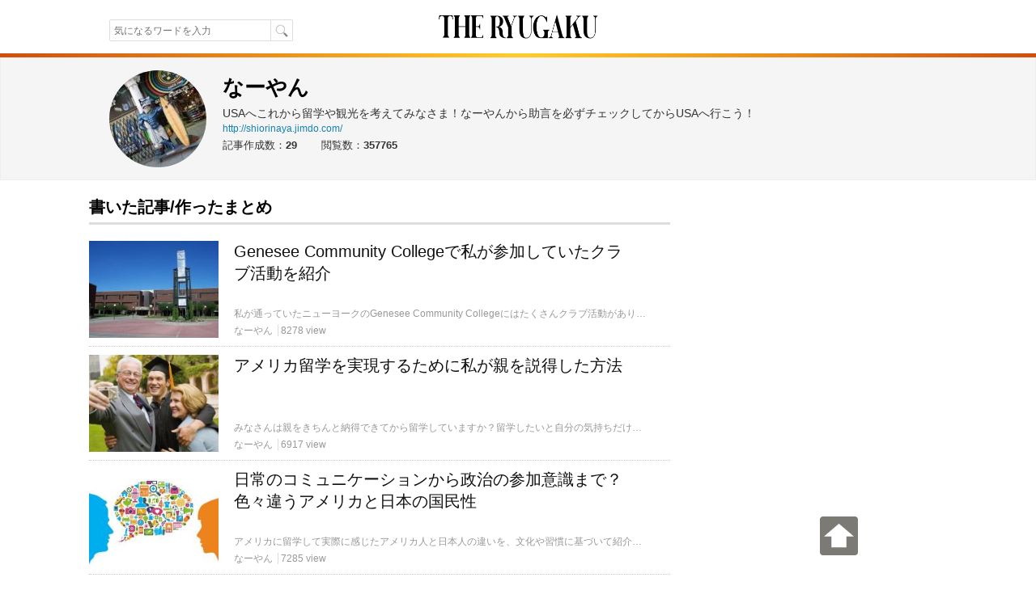

--- FILE ---
content_type: text/html; charset=UTF-8
request_url: https://theryugaku.jp/user/918/2/
body_size: 9912
content:
<!DOCTYPE html> <html lang="ja" data-site='{"host":"dGhlcnl1Z2FrdS5qcA==","url":"aHR0cHM6Ly90aGVyeXVnYWt1LmpwL3VzZXIvOTE4LzIv"}' itemscope="1" itemtype="http://schema.org/WebPage">  <head> <script async src="https://www.googletagmanager.com/gtag/js?id=G-7VWP185DYX"></script> <script> window.dataLayer = window.dataLayer || []; function gtag(){dataLayer.push(arguments);} gtag('js', new Date()); gtag('config', 'G-7VWP185DYX', {'groups': 'analytics', 'use_amp_client_id': true}); gtag('config', 'AW-999727321', {'allow_enhanced_conversions': true}); </script>  <meta charset="UTF-8" /> <title>なーやんさんの記事（2ページ目） | THE RYUGAKU [ザ・留学]</title> <link id="canonical-link" rel="canonical" href="https://theryugaku.jp/user/918/2/" /> <meta name="keywords" itemprop="keywords" content="なーやん,留学,ワーホリ,海外生活" /> <meta name="description" itemprop="description" content="【2ページ目】なーやんさんが書いた記事一覧です。USAへこれから留学や観光を考えてみなさま！なーやんから助言を必ずチェックしてからUSAへ行こう！" /> <meta property="og:description" content="【2ページ目】なーやんさんが書いた記事一覧です。USAへこれから留学や観光を考えてみなさま！なーやんから助言を必ずチェックしてからUSAへ行こう！" />  <meta property="og:site_name" content="ザ・留学" /> <meta itemprop="image" property="og:image" content="https://theryugaku.jp/st/img/banner/ogp.png" /> <meta property="og:url" content="https://theryugaku.jp/user/918/2/" /> <meta property="og:type" content="website" /> <meta property="og:title" content="なーやんさんの記事（2ページ目） | THE RYUGAKU [ザ・留学]" /> <meta property="fb:pages" content="220301627994549" /> <meta property="fb:app_id" content="1410472069254785" /> <meta name="twitter:card" content="summary_large_image" /> <meta name="twitter:site" content="@THE_RYUGAKU" /> <meta name="twitter:title" content="なーやんさんの記事（2ページ目） | THE RYUGAKU [ザ・留学]" /> <meta name="twitter:description" content="【2ページ目】なーやんさんが書いた記事一覧です。USAへこれから留学や観光を考えてみなさま！なーやんから助言を必ずチェックしてからUSAへ行こう！" /> <meta name="twitter:creator" content="@THE_RYUGAKU" /> <meta name="twitter:image:src" content="https://theryugaku.jp/st/img/banner/ogp.png" /> <meta name="twitter:domain" content="theryugaku.jp" /> <meta name="viewport" content="user-scalable=no,width=device-width,initial-scale=1.0,maximum-scale=1.0,viewport-fit=cover" /> <link rel="alternate" type="application/rss+xml" href="https://theryugaku.jp/rss.xml" title="RSS2.0" /> <link rel="alternate" type="application/atom+xml" href="https://theryugaku.jp/atom.xml" title="Atom" /> <link rel="shortcut icon" href="/st/img/favicons/favicon.ico?id=1" /> <link rel="icon" type="image/png" href="/st/img/favicons/favicon-32x32.png?id=1" sizes="32x32" /> <link rel="icon" type="image/png" href="/st/img/favicons/android-chrome-192x192.png?id=1" sizes="192x192" /> <link rel="icon" type="image/png" href="/st/img/favicons/favicon-96x96.png?id=1" sizes="96x96" /> <link rel="icon" type="image/png" href="/st/img/favicons/favicon-16x16.png?id=1" sizes="16x16" /> <link rel="manifest" href="/st/img/favicons/manifest.json?id=1" /> <link rel="mask-icon" href="/st/img/favicons/safari-pinned-tab.svg?id=1" color="#5bbad5" /> <meta name="msapplication-TileColor" content="#da532c" /> <meta name="msapplication-TileImage" content="/st/img/favicons/mstile-144x144.png?id=1" /> <meta name="msapplication-config" content="/st/xml/browserconfig.xml" /> <meta name="theme-color" content="#ffffff" /> <link href="https://fonts.googleapis.com/css?family=Fanwood+Text" rel="stylesheet" /> <link href="https://cdnjs.cloudflare.com/ajax/libs/font-awesome/6.2.1/css/all.min.css" rel="stylesheet" /> <link href="/st/css/user/index.css?lu=1739794575" rel="stylesheet" /> <link rel="prev" href="/user/918/"/> <script async src="https://pagead2.googlesyndication.com/pagead/js/adsbygoogle.js?client=ca-pub-3098149164388735" crossorigin="anonymous"></script> <script src="//www.googletagservices.com/tag/js/gpt.js" async="1"></script> <script> var googletag = googletag || {}; googletag.cmd = googletag.cmd || []; googletag.cmd.push(function() { googletag.pubads().enableSingleRequest(); googletag.enableServices(); }); </script> <!--[if lt IE 9]><script>/*<![CDATA[*/// For discussion and comments, see: http://remysharp.com/2009/01/07/html5-enabling-script/
(function(){if(!/*@cc_on!@*/0)return;var e = "abbr,article,aside,audio,bb,canvas,data,datagrid,datalist,details,dialog,eventsource,figure,footer,header,hgroup,main,mark,menu,meter,nav,output,progress,section,time,video".split(',');for(var i=0;i<e.length;i++){document.createElement(e[i])}self.html5 = true;})();/*]]>*/</script><![endif]--> </head> <body > <header class="page-header"><div class="header-top"><div class="header-inner"><div class="search"><form class="site-search" method="get" action="/"><input type="text" maxlength="50" name="text" class="search-input" autocomplete="on" autosave="index-search" placeholder="気になるワードを入力" results="10" value="" /><input type="submit" class="search-button" value="" /></form></div><h1 class="title"><a class="logo-block" href="/"><img src="/st/img/logo.png" width="206" height="66" alt="THE RYUGAKU[ザ・留学]" /></a></h1><ul class="right"><li></li></ul></div></div><img class="header-boarder" src="/st/img/dummy.gif" /><noscript id="js-warning">このサイトはJavaScriptを使用しています。JavaScriptを有効にしないとページが正しく動作しません。</noscript><div id="cookie-warning" style="display: none;">このサイトはcookieを使用しています。cookieを有効にしないとページが正しく動作しません。</div><div id="browser-warning" style="display: none;">現在ご利用のブラウザはサポートしておりません。そのため一部の動作に不具合やレイアウト崩れが発生してしまいます。</div><div id="sp-warning" style="display: none;"><input type="button" class="link" value="スマートフォン版に切り替える" onclick="Ui.switchVaryType('mobile');" /></div></header> <section class="wrapper-profile"><div class="profile-block"><div class="left"><img src="/up/profile/c4/13/2f/img_c4132ffa5322721d1f8778a7a9d4cdadcbf302cf_large.jpg" width="120" height="120" alt="なーやんのアイコンです" /></div><div class="right"><h1 class="handle">なーやん</h1><p class="intro">USAへこれから留学や観光を考えてみなさま！なーやんから助言を必ずチェックしてからUSAへ行こう！</p><a class="website" href="http://shiorinaya.jimdo.com/" target="_blank">http://shiorinaya.jimdo.com/</a><ul class="curate-data"><li>記事作成数：<span>29</span></li><li>閲覧数：<span>357765</span></li></ul></div></div></section> <div id="wrapper"> <main id="main-area"><div class="article-contents scroll-limit"><div class="right"><h2 class="title clearfix">書いた記事/作ったまとめ</h2><ul class="article-list">      <li> <a href="/157/"> <div class="photo-block"> <img src="/up/article/f7/f8/21/img_f7f8218d30fe763bcb2ced3f339eddd59270ace7_icon.jpg" title="Genesee Community Collegeで私が参加していたクラブ活動を紹介" width="160" height="120" alt="Genesee Community Collegeで私が参加していたクラブ活動を紹介" /> </div> <div class="content"> <div class="article-title">Genesee Community Collegeで私が参加していたクラブ活動を紹介</div> <div class="meta"> <p class="description">私が通っていたニューヨークのGenesee Community Collegeにはたくさんクラブ活動があります。今回は、私が所属していた２つのクラブを紹介します。</p> <span class="handle">なーやん</span> <span class="view">8278 view</span> </div> </div> </a> </li>     <li> <a href="/159/"> <div class="photo-block"> <img src="/up/article/70/b2/81/img_70b281dd2e1e289c7abf94cb226be58d5b3ce058_icon.jpg" title="アメリカ留学を実現するために私が親を説得した方法" width="160" height="120" alt="アメリカ留学を実現するために私が親を説得した方法" /> </div> <div class="content"> <div class="article-title">アメリカ留学を実現するために私が親を説得した方法</div> <div class="meta"> <p class="description">みなさんは親をきちんと納得できてから留学していますか？留学したいと自分の気持ちだけが先走りってしまったことはありませんか？留学をしている人の数だけ、色んなケースがあると思います。今回は、私がどのように親を説得したのかを紹介します。</p> <span class="handle">なーやん</span> <span class="view">6917 view</span> </div> </div> </a> </li>     <li> <a href="/158/"> <div class="photo-block"> <img src="/up/article/d3/6d/3e/img_d36d3e114e0ce60b2ad04df62e9aa5ed6407a187_icon.jpg" title="日常のコミュニケーションから政治の参加意識まで？色々違うアメリカと日本の国民性" width="160" height="120" alt="日常のコミュニケーションから政治の参加意識まで？色々違うアメリカと日本の国民性" /> </div> <div class="content"> <div class="article-title">日常のコミュニケーションから政治の参加意識まで？色々違うアメリカと日本の国民性</div> <div class="meta"> <p class="description">アメリカに留学して実際に感じたアメリカ人と日本人の違いを、文化や習慣に基づいて紹介します。</p> <span class="handle">なーやん</span> <span class="view">7285 view</span> </div> </div> </a> </li>     <li> <a href="/161/"> <div class="photo-block"> <img src="/up/article/db/73/1b/img_db731b088982395580031ad815f46e720c1f09f1_icon.jpg" title="フルーツ型のゴムがオシャレ？ニューヨークの大学で今流行っていること" width="160" height="120" alt="フルーツ型のゴムがオシャレ？ニューヨークの大学で今流行っていること" /> </div> <div class="content"> <div class="article-title">フルーツ型のゴムがオシャレ？ニューヨークの大学で今流行っていること</div> <div class="meta"> <p class="description">私が最近まで留学していたニューヨークのGenesee Community Collegeで、流行っている食べ物と商品を紹介します。ぜひアメリカ人の友達と一緒に流行に乗ってみて下さい。</p> <span class="handle">なーやん</span> <span class="view">8451 view</span> </div> </div> </a> </li>     <li> <a href="/160/"> <div class="photo-block"> <img src="/up/article/0e/dc/1e/img_0edc1e31af599dd853a253ce949f3714f2e4f7d3_icon.jpg" title="留学生活といえば学生寮？Genesee Community Collegeでのルームメイトを紹介" width="160" height="120" alt="留学生活といえば学生寮？Genesee Community Collegeでのルームメイトを紹介" /> </div> <div class="content"> <div class="article-title">留学生活といえば学生寮？Genesee Community Collegeでのルームメイトを紹介</div> <div class="meta"> <p class="description">留学先で学生寮に住むとルームメイトの存在がいます。今回は、ニューヨークのGenesee Community Collegeに留学していた当時、学生寮で一緒に生活をした二人のルームメイトをご紹介します。</p> <span class="handle">なーやん</span> <span class="view">11161 view</span> </div> </div> </a> </li>     <li> <a href="/141/"> <div class="photo-block"> <img src="/up/article/f5/aa/a2/img_f5aaa2f0d7cab2b20c4fb0a71611f8415931f616_icon.jpg" title="留学を決意〜渡航日のスケジュール！私がニューヨーク留学の当日までにやったこと" width="160" height="120" alt="留学を決意〜渡航日のスケジュール！私がニューヨーク留学の当日までにやったこと" /> </div> <div class="content"> <div class="article-title">留学を決意〜渡航日のスケジュール！私がニューヨーク留学の当日までにやったこと</div> <div class="meta"> <p class="description">アメリカへの留学を決めてから留学当日までのスケジュールを紹介します。留学する国や人それぞれで、具体的に必要な準備や方法が異なります。あくまでも私の体験談として、参考の一つにしていただければ幸いです。</p> <span class="handle">なーやん</span> <span class="view">12063 view</span> </div> </div> </a> </li>     <li> <a href="/140/"> <div class="photo-block"> <img src="/up/article/96/3e/29/img_963e29746a563fdadd7b7d0661987d8b19f2e16f_icon.jpg" title="意外と見落としがち？アメリカ留学を決めた時から渡航日までにやっておきたいこと" width="160" height="120" alt="意外と見落としがち？アメリカ留学を決めた時から渡航日までにやっておきたいこと" /> </div> <div class="content"> <div class="article-title">意外と見落としがち？アメリカ留学を決めた時から渡航日までにやっておきたいこと</div> <div class="meta"> <p class="description">アメリカに留学することを決めた時に、私の経験から必ずしておいた方が良いことを留学生の皆様にお伝えします。ぜひ参考にしてください。</p> <span class="handle">なーやん</span> <span class="view">8796 view</span> </div> </div> </a> </li>     <li> <a href="/142/"> <div class="photo-block"> <img src="/up/article/54/b7/8a/img_54b78ae076d9e14bc1d07309840454eb6831f938_icon.jpg" title="ニューヨークのコミカレに留学した私の留学生活スケジュールを公開" width="160" height="120" alt="ニューヨークのコミカレに留学した私の留学生活スケジュールを公開" /> </div> <div class="content"> <div class="article-title">ニューヨークのコミカレに留学した私の留学生活スケジュールを公開</div> <div class="meta"> <p class="description">文化や言語が異なる国へ留学することは、それなりの試練がたくさん待ち受けています。特に英語が苦手な私は1日1日がサバイバル。私の主な留学生活スケジュールを紹介します。</p> <span class="handle">なーやん</span> <span class="view">10768 view</span> </div> </div> </a> </li>     <li> <a href="/139/"> <div class="photo-block"> <img src="/up/article/f1/1a/39/img_f11a39b89c7d77a3917bb2f1032e6370c0379146_icon.jpg" title="ニューヨークでの注意点！私が実際にあったトラブル in NEW YORK" width="160" height="120" alt="ニューヨークでの注意点！私が実際にあったトラブル in NEW YORK" /> </div> <div class="content"> <div class="article-title">ニューヨークでの注意点！私が実際にあったトラブル in NEW YORK</div> <div class="meta"> <p class="description">NEW YORK CITY在住している私が経験したトラブルを紹介させていただきます。NEW YORK CITYに訪れたことがある方は納得すること間違いなし。NEW YORK CITYに訪れる方は必見です。</p> <span class="handle">なーやん</span> <span class="view">10422 view</span> </div> </div> </a> </li> </ul> <div class="pager"><ul><li class="link"><a href="/user/918/1/">1</a></li><li class="current">2</li></ul></div></div><div class="left"><aside class="padding-bottom10"> <ins class="adsbygoogle" style="display:block" data-ad-format="link" data-ad-client="ca-pub-3098149164388735" data-ad-slot="3221234646"></ins> <script> /*<![CDATA[*/ (adsbygoogle = window.adsbygoogle || []).push({}); /*]]>*/ </script> </aside><ul class="area-list clearfix"><li class="all"><a href="/"><i class="fa fa-compass"></i>全エリア</a></li><li class=""><a href="/?area=na"><i class="fa fa-compass"></i>北米</a></li><li class="even"><a href="/?area=sa"><i class="fa fa-compass"></i>南米</a></li><li class=""><a href="/?area=eu"><i class="fa fa-compass"></i>ヨーロッパ</a></li><li class="even"><a href="/?area=oc"><i class="fa fa-compass"></i>オセアニア</a></li><li class=""><a href="/?area=as"><i class="fa fa-compass"></i>アジア</a></li><li class="even"><a href="/?area=af"><i class="fa fa-compass"></i>アフリカ</a></li></ul><aside class="lpd-ad-block"><a href="https://langpedia.jp/download/agent" target="_blank" onclick="gtag('event', 'click', {'send_to': 'analytics', 'event_category': 'link', 'event_label': 'lpd-offer-download-pc-user-sub'});"><img src="/st/img/banner/lpd_offer.png"alt="個人手配の留学サービス「Langpedia（ラングペディア）」" width="300" /></a></aside><aside class="ad-block">  <div id="div-gpt-ad-332002781-89" style="height:250px; width:300px;"> <script> /*<![CDATA[*/ googletag.cmd.push(function() { googletag.defineSlot('/76446822/right_top_PC_300_250_theryugaku', [300, 250], 'div-gpt-ad-332002781-89').addService(googletag.pubads()); googletag.display('div-gpt-ad-332002781-89'); }); /*]]>*/ </script> </div> </aside><div class="topic"><h2 class="title">新着の特集<span>留学・海外生活の流行はここをチェック！</span></h2><ul><li><a class="img" href="/topic/1/"><img src="/up/topic/70/00/e8/img_7000e87d0020e570928b51be5c3ab667c838c694_middle.jpg" title="留学準備と申込手順" /></a><a class="article-title" href="/topic/1/">留学準備と申込手順</a></li><li><a class="img" href="/topic/2/"><img src="/up/topic/82/83/95/img_8283957b77d0810e0d7b362024fae0b31f386125_middle.jpg" title="語学学校をもっと知ろう！" /></a><a class="article-title" href="/topic/2/">語学学校をもっと知ろう！</a></li><li><a class="img" href="/topic/3/"><img src="/up/topic/43/4d/67/img_434d67f45ea6d4d14e48ade0233e1e6ef390c24b_middle.jpg" title="各国・各都市の魅力を知ろう！" /></a><a class="article-title" href="/topic/3/">各国・各都市の魅力を知ろう！</a></li><li><a class="img" href="/topic/4/"><img src="/up/topic/6d/aa/15/img_6daa15bee0dfe5635bc725443861d9b9b811e680_middle.jpg" title="留学経験者がやった英語の勉強方法" /></a><a class="article-title" href="/topic/4/">留学経験者がやった英語の勉強方法</a></li><li><a class="img" href="/topic/5/"><img src="/up/topic/6f/4e/fe/img_6f4efef6b57772df4d5604a7f11f0493aaaf6f7e_middle.jpg" title="英語のフレーズ特集" /></a><a class="article-title" href="/topic/5/">英語のフレーズ特集</a></li></ul><div class="topic-list-link"><a href="/topic/">特集一覧</a></div></div><div class="popular"><h2 class="title">アクセスランキング<span>昨日人気のあった記事ランキング</span></h2><ul><li><a class="img" href="/3731/"><img src="/up/article/16/89/a3/img_1689a3aa90e10c620c63b50260b012c0438ffcf3_icon_sq.png" title="シンガポール在住・大手外資系IT企業勤務が愛用する「パタプライングリッシュ」" /></a><a class="article-title" href="/3731/">シンガポール在住・大手外資系IT企業勤務が愛用する「パ...</a></li><li><a class="img" href="/3019/"><img src="/up/article/1c/f2/95/img_1cf29543b18819e4855682e2cd60b9d18081dc11_icon_sq.jpg" title="2018年カナダ・学生ビザ（Study Permit）の申請手順【記入例つき】" /></a><a class="article-title" href="/3019/">2018年カナダ・学生ビザ（Study Permit）...</a></li><li><a class="img" href="/806/"><img src="/up/article/2d/2c/70/img_2d2c703649fc70622214f385f87d68779051b7a8_icon_sq.jpg" title="髪や爪を切ってはいけない曜日？タイの風習を知って運勢アップ！" /></a><a class="article-title" href="/806/">髪や爪を切ってはいけない曜日？タイの風習を知って運勢アップ！</a></li><li><a class="img" href="/2939/"><img src="/up/article/c5/5e/12/img_c55e126f74c30d5a10d0675c137a21caa13e89ef_icon_sq.jpg" title="ドイツ人は挨拶で「グーテン・ターク」と言わない？ドイツのローカル挨拶フレーズ５選" /></a><a class="article-title" href="/2939/">ドイツ人は挨拶で「グーテン・ターク」と言わない？ドイツ...</a></li><li><a class="img" href="/471/"><img src="/up/article/fe/f2/50/img_fef250f60b6aec699f4b8b44e20fa9fd5348e203_icon_sq.jpg" title="ちゃんとオランダ語で挨拶できる？覚えておきたいオランダ語の単語とフレーズ１６選" /></a><a class="article-title" href="/471/">ちゃんとオランダ語で挨拶できる？覚えておきたいオランダ...</a></li></ul></div><div class="guide-article"><h2 class="title">留学希望者におすすめ<span>各国の留学情報を徹底解説！</span></h2><ul><li><a class="img" href="/1021/"><img src="/up/article/fa/9d/42/img_fa9d42019049d09c50a2dcc5d80646aa35dd154d_icon_sq.jpg" title="アメリカに留学するには？世界からトップクラスが集まるアメリカ留学" /></a><a class="article-title" href="/1021/">アメリカに留学するには？世界からトップクラスが集まるア...</a></li><li><a class="img" href="/1023/"><img src="/up/article/80/63/5b/img_80635bf23df4fb042f83eaaef67d055759f98363_icon_sq.jpg" title="カナダに留学するには？治安も良くて人気のカナダ留学" /></a><a class="article-title" href="/1023/">カナダに留学するには？治安も良くて人気のカナダ留学</a></li><li><a class="img" href="/1022/"><img src="/up/article/24/57/c7/img_2457c77fcb0a1cae430f13a16477e761d99fab86_icon_sq.jpg" title="イギリスに留学するには？歴史と伝統に溢れるイギリス留学" /></a><a class="article-title" href="/1022/">イギリスに留学するには？歴史と伝統に溢れるイギリス留学</a></li><li><a class="img" href="/1030/"><img src="/up/article/6e/b7/1b/img_6eb71bdc317ec56fabdc526702beb247bbf98e0f_icon_sq.png" title="オーストラリアに留学するには？都会も自然も楽しめるオーストラリア留学" /></a><a class="article-title" href="/1030/">オーストラリアに留学するには？都会も自然も楽しめるオー...</a></li><li><a class="img" href="/1035/"><img src="/up/article/2c/3f/21/img_2c3f21a17aad35e3cfa56843bbde207eef0caf60_icon_sq.jpg" title="ニュージーランドに留学するには？初めてでも安心のニュージーランド留学" /></a><a class="article-title" href="/1035/">ニュージーランドに留学するには？初めてでも安心のニュー...</a></li><li><a class="img" href="/1462/"><img src="/up/article/e2/04/d9/img_e204d976317703dba5ffb2c9af37921435b9b605_icon_sq.jpg" title="フィリピンに留学するには？コストパフォーマンスが評判のフィリピン留学" /></a><a class="article-title" href="/1462/">フィリピンに留学するには？コストパフォーマンスが評判の...</a></li></ul></div><div class="keyword"><h2 class="title">話題のキーワード</h2><ul class="tags"><li><a href="/tag/%E8%8B%B1%E8%AA%9E/"><i class="fa fa-tag"></i>英語</a></li><li><a href="/tag/%E3%82%A4%E3%82%BF%E3%83%AA%E3%82%A2%E8%AA%9E/"><i class="fa fa-tag"></i>イタリア語</a></li><li><a href="/tag/%E8%AA%9E%E5%AD%A6%E5%AD%A6%E6%A0%A1/"><i class="fa fa-tag"></i>語学学校</a></li><li><a href="/tag/%E6%96%87%E5%8C%96/"><i class="fa fa-tag"></i>文化</a></li><li><a href="/tag/%E5%9B%BD%E6%B0%91%E6%80%A7/"><i class="fa fa-tag"></i>国民性</a></li><li><a href="/tag/%E3%82%AB%E3%83%95%E3%82%A7/"><i class="fa fa-tag"></i>カフェ</a></li><li><a href="/tag/%E3%83%AC%E3%82%B9%E3%83%88%E3%83%A9%E3%83%B3/"><i class="fa fa-tag"></i>レストラン</a></li><li><a href="/tag/%E7%94%9F%E6%B4%BB/"><i class="fa fa-tag"></i>生活</a></li><li><a href="/tag/%E6%97%A5%E6%9C%AC%E4%BA%BA/"><i class="fa fa-tag"></i>日本人</a></li><li><a href="/tag/%E3%83%95%E3%83%A9%E3%83%B3%E3%82%B9%E8%AA%9E/"><i class="fa fa-tag"></i>フランス語</a></li><li><a href="/tag/%E7%9F%AD%E6%9C%9F%E7%95%99%E5%AD%A6/"><i class="fa fa-tag"></i>短期留学</a></li><li><a href="/tag/%E6%97%A5%E6%9C%AC%E9%A3%9F/"><i class="fa fa-tag"></i>日本食</a></li><li><a href="/tag/%E6%BA%96%E5%82%99/"><i class="fa fa-tag"></i>準備</a></li><li><a href="/tag/%E8%AA%9E%E5%AD%A6%E7%95%99%E5%AD%A6/"><i class="fa fa-tag"></i>語学留学</a></li><li><a href="/tag/%E6%96%99%E7%90%86/"><i class="fa fa-tag"></i>料理</a></li></ul><div class="tag-list-link"><a href="/tag/">キーワード一覧</a></div></div><div class="pr-block"><div class="tw-page"><a class="twitter-timeline" width="300" height="250" href="https://twitter.com/THE_RYUGAKU" data-widget-id="692593824166596608">@THE_RYUGAKUさんのツイート</a></div><div class="fb-page" data-href="https://www.facebook.com/ablogg.jp" data-width="300" data-hide-cover="false" data-show-facepile="true" data-show-posts="false"><div class="fb-xfbml-parse-ignore"><blockquote cite="https://www.facebook.com/ablogg.jp"><a href="https://www.facebook.com/ablogg.jp" target="_blank" rel="nofollow">アブログ</a></blockquote></div></div></div><aside class="ad-block"> <ins class="adsbygoogle" style="display:inline-block;width:300px;height:1050px;" data-ad-client="ca-pub-3098149164388735" data-ad-slot="7216567390"></ins> <script> /*<![CDATA[*/ (adsbygoogle = window.adsbygoogle || []).push({}); /*]]>*/ </script> </aside></div></main> </div> <div class="footer-description"> <h2>留学メディア「THE RYUGAKU [ザ・留学]」とは？</h2> <p class="site-description"> THE RYUGAKU[ザ・留学]は、海外留学、ワーキングホリデー、海外在住者のための海外生活、学校などの情報が集まる情報メディアです。語学留学もコミカレ・大学・大学院留学も、留学先を探すときはTHE RYUGAKUから！実際にかかった留学費用、準備すると便利な持ち物、成功するために工夫したハウツー情報、ワーホリの仕事の探し方、学生寮・ホームステイの注意点やルームシェアの探し方、現地に滞在する日本人からお勧めまとめなど、短期留学でも長期留学でも役立つ情報が毎日たくさん公開されています！アメリカ、カナダ、イギリス、オーストラリア、ニュージーランド、フィリピン、韓国、中国、フランス、ドイツなど各国・各都市から絞り込むと、希望の留学先の記事が見つかります。<br /> 「どこに留学したらいいか分からない」「おすすめの学校が知りたい」「経験者による体験談が知りたい」「留学生活での節約方法を知りたい」。初めての留学は分からないことだらけで、不安になったり、予算が心配だったりしますよね？THE RYUGAKUなら全て解決できます。最新情報をチェックして、ぜひ充実した留学にしてください！ </p> </div> <footer class="page-footer"><div class="footer-inner"><div id="scroll-top"><img src="/st/img/top.png" /></div><div class="footer-navi"><div class="footer-left"><div class="footer-title"><a class="logo-block" href="/"><img class="logo" src="/st/img/logo.png" height="45" alt="THE RYUGAKU[ザ・留学]" /></a><p class="logo-bottom">Produced by <a href="https://ablogg.jp/" target="_blank">ablogg<img src="/st/img/icon.gif" class="icon" height="12" alt="アブログ" /></a></p></div></div><ul class="footer-center"><li><i class="fa fa-caret-right"></i><a href="/about/team" rel="nofollow">運営会社</a></li><li><i class="fa fa-caret-right"></i><a href="/about/privacy">プライバシーポリシー</a></li><li><i class="fa fa-caret-right"></i><a href="https://www.facebook.com/ablogg.jp" target="_blank" rel="nofollow">Facebook</a></li><li><i class="fa fa-caret-right"></i><a href="/link/">留学ブログ一覧</a></li></ul><dl class="footer-right"><dt>コンテンツ・ポリシー</dt><dd>THE RYUGAKUに掲載する記事は全て登録ライター及び編集部が執筆したオリジナルコンテンツです。編集部が全ての記事に対して著作権の侵害がないかをチェックし、編集を行った上で公開しています。</dd></dl></div><p class="copyright">Copyright(C)2015 ABLOGG All rights reserved</p></div></footer> <div id="site-redirect" style="display: none;"> <h2 class="site-redirect-h2">このサイトはTHE RYUGAKU [ザ・留学]ではありません。</h2> <p class="site-redirect-p">現在、閲覧しているサイトはTHE RYUGAKU [ザ・留学]を不正にコピーしています。<br /> サイトの安全性及びこのサイトの内容に、当社は責任を負いかねます。</p> <p class="site-redirect-p">下記のリンクより、THE RYUGAKU [ザ・留学]の公式サイトから情報を閲覧していただくことをお勧め致します。</p> <a id="site-redirect-top">THE RYUGAKU [ザ・留学]のトップに移動する</a> <a id="site-redirect-origin">このページの元となったTHE RYUGAKU [ザ・留学]のページへ移動する</a> </div> <div id="fb-root"></div> <script> var Rgk = { _cs: [], _ld: 0, _gmap: false, gmap: function () { Rgk._gmap = 1; if (Rgk._ld) { Ui.GoogleMap.init(); } }, loaded: function () { Jeeel.Loader.loadStyle('//maxcdn.bootstrapcdn.com/font-awesome/4.7.0/css/font-awesome.min.css'); Jeeel.addReadyEvent(function () { for (var i = this._cs.length; i--;) { this._cs[i][0].call(this._cs[i][1]); } this._ld = 1; Ui.init('他のページへ移動すると、入力中のデータが破棄されます。'); if (this._gmap) { Ui.GoogleMap.init(); } }, this); }, addLoad: function (callback, thisArg) { if (this._ld) { callback.call(thisArg); } else { this._cs.push([callback, thisArg]); } } }; </script> <script> window.fbAsyncInit = function() { FB.init({ appId : '1410472069254785', autoLogAppEvents : true, xfbml : true, version : 'v14.0' }); }; </script> <script async="1" defer="1" crossorigin="anonymous" src="https://connect.facebook.net/ja_JP/sdk.js"></script> <!-- Meta Pixel Code --> <script> !function(f,b,e,v,n,t,s) {if(f.fbq)return;n=f.fbq=function(){n.callMethod? n.callMethod.apply(n,arguments):n.queue.push(arguments)}; if(!f._fbq)f._fbq=n;n.push=n;n.loaded=!0;n.version='2.0'; n.queue=[];t=b.createElement(e);t.async=!0; t.src=v;s=b.getElementsByTagName(e)[0]; s.parentNode.insertBefore(t,s)}(window, document,'script', 'https://connect.facebook.net/en_US/fbevents.js'); fbq('init', '576439118181126'); fbq('track', 'PageView'); </script> <noscript><img height="1" width="1" style="display:none" src="https://www.facebook.com/tr?id=576439118181126&ev=PageView&noscript=1" /></noscript> <!-- End Meta Pixel Code --> <script src="/st/js/Jeeel/Jeeel-Set-Min.js?full=1&amp;lu=1739794575" data-config="{locale:'ja', cache: true, callback: 'Rgk.loaded'}" data-runs="input|placeholder|sticky-scroll|anchor-scroll=fragment:off|dropzone|lazyloader" defer="1" async="1"></script><script src="/st/js/common/base.js?lu=1739794575" defer="1" async="1"></script>  <script src="//platform.twitter.com/widgets.js" async="1" defer="1"></script> </body> </html>

--- FILE ---
content_type: text/html; charset=utf-8
request_url: https://www.google.com/recaptcha/api2/aframe
body_size: 184
content:
<!DOCTYPE HTML><html><head><meta http-equiv="content-type" content="text/html; charset=UTF-8"></head><body><script nonce="S_9xdHozYA2mMP79ezrYVw">/** Anti-fraud and anti-abuse applications only. See google.com/recaptcha */ try{var clients={'sodar':'https://pagead2.googlesyndication.com/pagead/sodar?'};window.addEventListener("message",function(a){try{if(a.source===window.parent){var b=JSON.parse(a.data);var c=clients[b['id']];if(c){var d=document.createElement('img');d.src=c+b['params']+'&rc='+(localStorage.getItem("rc::a")?sessionStorage.getItem("rc::b"):"");window.document.body.appendChild(d);sessionStorage.setItem("rc::e",parseInt(sessionStorage.getItem("rc::e")||0)+1);localStorage.setItem("rc::h",'1765524838651');}}}catch(b){}});window.parent.postMessage("_grecaptcha_ready", "*");}catch(b){}</script></body></html>

--- FILE ---
content_type: text/css
request_url: https://theryugaku.jp/st/css/user/index.css?lu=1739794575
body_size: 26207
content:
.red{color:red}.white{color:white}.blue{color:blue}.ash{color:ash}.black{color:black}.bold{font-weight:bold}.normal{font-weight:normal}.relative{position:relative}.absolute{position:absolute}.fixed{position:fixed}.pointer{cursor:pointer}.move{cursor:move}.ib{display:inline-block;*display:inline;zoom:1}.block{display:block}.table{display:table}.table-cell{display:table-cell}.none{display:none}.border-top{border-top:1px solid #ccc}.border-bottom{border-bottom:1px solid #ccc}.border-right{border-right:1px solid #ccc}.border-left{border-left:1px solid #ccc}.border-top-dotted{border-top:1px dotted #ccc}.border-bottom-dotted{border-bottom:1px dotted #ccc}.border-right-dotted{border-right:1px dotted #ccc}.border-left-dotted{border-left:1px dotted #ccc}.text-left{text-align:left}.text-right{text-align:right}.text-center{text-align:center}.v-top{vertical-align:top}.v-middle{vertical-align:middle}.v-bottom{vertical-align:bottom}.clearfix{*zoom:1}.clearfix:after{content:".";display:block;height:0;visibility:hidden;clear:both}.hidden{visibility:hidden}.overflow-visible{overflow:visible}.overflow-hidden{overflow:hidden}.anchor{text-decoration:none;color:#333}.italic{font-style:italic}.list{list-style-position:outside;list-style-type:disc}.ellipsis{text-overflow:ellipsis;white-space:nowrap;overflow:hidden}.break-all{word-break:break-all;word-wrap:break-word}.border-box{-webkit-box-sizing:border-box;-moz-box-sizing:border-box;-khtml-box-sizing:border-box;-o-box-sizing:border-box;-ms-box-sizing:border-box;box-sizing:border-box}.dummy-img{z-index:-100;position:absolute;top:-1000px;left:-1000px;width:1px;height:1px}.padding-bottom10{padding-bottom:10px}.load-btn{width:400px;height:40px;color:#fff;font-size:16px;cursor:pointer;text-align:center;border:none;background-color:#EEB900;display:inline-block;*display:inline;zoom:1}.load-btn:hover{opacity:.75;-moz-opacity:.75;-ms-filter:"alpha(opacity=75)";*filter:alpha(opacity=75);zoom:1}.btn-base{cursor:pointer;background:-moz-linear-gradient(top, transparent 0%, rgba(0,0,0,0.09) 100%);background:-webkit-gradient(linear, left top, left bottom, color-stop(0%, transparent), color-stop(100%, rgba(0,0,0,0.09)));background:-webkit-linear-gradient(top, transparent 0%, rgba(0,0,0,0.09) 100%);background:-o-linear-gradient(top, transparent 0%, rgba(0,0,0,0.09) 100%);background:-ms-linear-gradient(top, transparent 0%, rgba(0,0,0,0.09) 100%);background:linear-gradient(to bottom, rgba(0,0,0,0) 0%,rgba(0,0,0,0.09) 100%);background-color:#fff;border:1px solid #ddd;border-radius:3px;-webkit-box-sizing:border-box;-moz-box-sizing:border-box;-khtml-box-sizing:border-box;-o-box-sizing:border-box;-ms-box-sizing:border-box;box-sizing:border-box;display:inline-block;*display:inline;zoom:1}.btn-base:hover{background-color:#f1f1f1;border-bottom:1px solid #e7e7e7}.btn-base.disabled:hover{background-color:#fff;border:1px solid #ddd;opacity:.3;-moz-opacity:.3;-ms-filter:"alpha(opacity=30)";*filter:alpha(opacity=30);zoom:1}.submit-btn{background-color:#EEB900;border:none;cursor:pointer;color:#fff;text-align:center;border-radius:2px}.cancel-btn{border:1px solid #d6d6d6;background-color:#efefef}.submit-btn:hover,.cancel-btn:hover{opacity:.75;-moz-opacity:.75;-ms-filter:"alpha(opacity=75)";*filter:alpha(opacity=75);zoom:1}main,article,aside,dialog,figure,footer,header,hgroup,menu,nav,section{display:block}output{display:inline-block;*display:inline;zoom:1}body,div,dl,dt,dd,ul,ol,li,h1,h2,h3,h4,h5,h6,form,fieldset,input,textarea,select,p,blockquote,th,td,figure{margin:0;padding:0;font-family:"ヒラギノ角ゴ Pro W3","Hiragino Kaku Gothic Pro","メイリオ",Meiryo,Osaka,"ＭＳ Ｐゴシック","MS PGothic",Sans-Serif}table{border-collapse:collapse;border-spacing:0}img{border:0}li{color:#333;list-style-type:none}body{font-size:75%}:root>body{font-size:13px}#wrapper{text-align:center}p{color:#333}a{color:#1681b2;text-decoration:none;word-break:break-all}a:hover{color:#3398e2;text-decoration:underline}a:active{color:#3398e2}@media print{.clearfix:after{height:1px;margin-bottom:-1px;visibility:hidden}}body{word-wrap:break-word}body input.dummy[type="text"]{visibility:hidden;width:1px;height:1px;margin:0;padding:0;border:none;float:left;clear:left}a:hover img{opacity:.75;-moz-opacity:.75;-ms-filter:"alpha(opacity=75)";*filter:alpha(opacity=75);zoom:1}#main-area{width:1060px;text-align:left;margin:20px auto 30px auto}#main-area:after{height:1px;margin-bottom:-1px;visibility:hidden}.candidates{line-height:22px}[data-content-before]:before{content:attr(data-content-before)}[data-content-after]:after{content:attr(data-content-after)}[data-auto-link]{word-wrap:break-word;word-break:break-all}input[type="button"],input[type="submit"]{-webkit-appearance:none}#site-redirect{text-align:left;font-size:18px;width:600px;background-color:#fff;position:fixed;top:50%;left:50%;padding:20px;margin-top:-140px;margin-left:-300px;z-index:999;border:2px solid #555;border-radius:2px}#site-redirect a{display:block}.site-redirect-h2{font-size:20px;text-align:center;color:red;margin-bottom:20px}.site-redirect-p{margin-bottom:20px}#js-warning,#cookie-warning,#browser-warning,#sp-warning{display:block;color:#fff;font-size:14px;background-color:#444;text-align:center}#sp-warning{text-align:left}#sp-warning .link{color:#fff;font-size:18px;line-height:39px;text-align:center;display:block;height:37px;border:none;background-color:#EEB900;box-shadow:0 2px 0 #CC9700;cursor:pointer;margin:10px auto;padding:0 15px;border-radius:4px}.wrapper-popup,.input-wrapper-popup,.loading-wrapper-popup{position:absolute;min-height:100%;min-width:100%;width:100%;height:100%;left:0px;top:0px;z-index:3}.wrapper-popup .popup-back,.input-wrapper-popup .popup-back,.loading-wrapper-popup .popup-back{position:fixed;background-color:#000;width:100%;height:100%;opacity:.5;-moz-opacity:.5;-ms-filter:"alpha(opacity=50)";*filter:alpha(opacity=50);zoom:1}.wrapper-popup .popup-dialog,.input-wrapper-popup .popup-dialog,.loading-wrapper-popup .popup-dialog{position:fixed;font-size:16px;border-top:none;letter-spacing:0px;background-color:#FFF;border-radius:7px}.wrapper-popup .popup-dialog .popup-header,.input-wrapper-popup .popup-dialog .popup-header,.loading-wrapper-popup .popup-dialog .popup-header{text-align:center;padding:10px;cursor:pointer;border:1px solid #F1F1F1;background-color:#FBFBFB;margin-bottom:10px;zoom:1;border-radius:7px 7px 0 0;background:linear-gradient(#fbfbfb,#f1f1f1);background:-webkit-gradient(linear, left top, left bottom, from(#FBFBFB), to(#F1F1F1));background:-moz-linear-gradient(top, #FBFBFB, #F1F1F1);background:-o-linear-gradient(top, #FBFBFB, #F1F1F1);-ms-filter:"progid:DXImageTransform.Microsoft.gradient(GradientType=0,startcolorstr=#FFFBFBFB, endcolorstr=#FFF1F1F1)";*filter:progid:DXImageTransform.Microsoft.gradient(GradientType=0, startColorstr='#FFFBFBFB', endColorstr='#FFF1F1F1');zoom:1}.wrapper-popup .popup-dialog .popup-header .popup-title,.input-wrapper-popup .popup-dialog .popup-header .popup-title,.loading-wrapper-popup .popup-dialog .popup-header .popup-title{font-size:16px}.wrapper-popup .popup-dialog .popup-header .popup-close-btn,.input-wrapper-popup .popup-dialog .popup-header .popup-close-btn,.loading-wrapper-popup .popup-dialog .popup-header .popup-close-btn{color:#fff;font-weight:bold;position:absolute;top:12px;right:10px;padding:0 5px;cursor:pointer;background-color:#999}.wrapper-popup .popup-dialog .popup-content,.input-wrapper-popup .popup-dialog .popup-content,.loading-wrapper-popup .popup-dialog .popup-content{text-align:center;margin:auto;vertical-align:top;padding:10px 10px}.wrapper-popup .popup-dialog .popup-anchor,.input-wrapper-popup .popup-dialog .popup-anchor,.loading-wrapper-popup .popup-dialog .popup-anchor{text-decoration:none;cursor:pointer}.input-wrapper-popup .popup-dialog{position:absolute}.loading-wrapper-popup{z-index:99}#loading-dialog{position:fixed;text-align:center;background:#222;border-radius:4px}.wrapper-popup .btn-area,.input-wrapper-popup .btn-area,.loading-wrapper-popup .btn-area{height:34px;margin-bottom:30px}.wrapper-popup .popup-content>.message-block,.input-wrapper-popup .popup-content>.message-block,.loading-wrapper-popup .popup-content>.message-block{width:478px;font-size:16px;margin-bottom:20px}.wrapper-popup .confirm-btn,.input-wrapper-popup .confirm-btn,.loading-wrapper-popup .confirm-btn{min-width:110px;font-size:16px;padding:5px 30px;background-color:#c8d7dc;text-align:center;border:none;cursor:pointer;vertical-align:top;border-radius:2px;display:inline-block;*display:inline;zoom:1}.wrapper-popup .confirm-btn.first,.input-wrapper-popup .confirm-btn.first,.loading-wrapper-popup .confirm-btn.first{margin-right:10px}.wrapper-popup .confirm-btn:hover,.input-wrapper-popup .confirm-btn:hover,.loading-wrapper-popup .confirm-btn:hover{opacity:.75;-moz-opacity:.75;-ms-filter:"alpha(opacity=75)";*filter:alpha(opacity=75);zoom:1}.popup-dialog .popup-content .login-message{width:478px;margin-bottom:15px;padding:0 20px}.popup-dialog .popup-content .wrapper-links{text-align:center;margin-top:10px;margin-bottom:40px}.popup-dialog .popup-content .wrapper-links span{font-size:14px;color:#666;padding:0 5px}.page-header .header-top{height:66px;background-color:#fff}.page-header .header-boarder{display:block;width:100%;height:5px;background-color:#C93A08;background-image:url("/st/img/bg_head_foot.png");background-position:top center;background-repeat:no-repeat}.page-header .header-inner{display:table;width:1010px;height:100%;vertical-align:middle;margin:0 auto;text-align:left}.page-header .header-inner .search{width:300px;display:table-cell;vertical-align:middle}.page-header .header-inner .search .search-input{width:200px;height:27px;border:none;outline:none;font-size:12px;border:1px solid #ddd;vertical-align:top;padding:0 25px 0 5px;border-radius:2px 0 0 2px;-webkit-box-sizing:border-box;-moz-box-sizing:border-box;-khtml-box-sizing:border-box;-o-box-sizing:border-box;-ms-box-sizing:border-box;box-sizing:border-box;display:inline-block;*display:inline;zoom:1}.page-header .header-inner .search .search-input:focus{background:#fafafa}.page-header .header-inner .search .search-button{background-image:url("/st/img/search-icon.gif");background-repeat:no-repeat;background-position:3px 3px;background-color:#fff;width:27px;height:27px;border:none;cursor:pointer;vertical-align:top;text-align:center;border:1px solid #ddd;border-left:none;border-radius:0 2px 2px 0;display:inline-block;*display:inline;zoom:1}.page-header .header-inner .title{display:table-cell;vertical-align:middle;text-align:center;text-decoration:none}.page-header .header-inner .title .logo-block{display:block;text-decoration:none;font-family:'Fanwood Text', serif}.page-header .header-inner .title .logo-block:hover{text-decoration:none;opacity:.75;-moz-opacity:.75;-ms-filter:"alpha(opacity=75)";*filter:alpha(opacity=75);zoom:1}.page-header .header-inner .right{width:300px;display:table-cell;vertical-align:middle;text-align:right}.page-header .header-inner .right li a{font-size:12px;color:#333}#scroll-top{cursor:pointer;position:fixed;right:220px;bottom:30px}.footer-description{text-align:left;padding:20px;width:1010px;border:1px solid #ddd;margin:0 auto 30px auto;-webkit-box-sizing:border-box;-moz-box-sizing:border-box;-khtml-box-sizing:border-box;-o-box-sizing:border-box;-ms-box-sizing:border-box;box-sizing:border-box}.footer-description h2{font-size:14px;margin-bottom:5px}.line-btn{position:fixed;left:65%;bottom:20px;z-index:5}.line-btn a{display:block;width:150px;height:150px;text-align:center;text-decoration:none;padding:10px;background-color:#00b900;border-radius:100%;-webkit-box-sizing:border-box;-moz-box-sizing:border-box;-khtml-box-sizing:border-box;-o-box-sizing:border-box;-ms-box-sizing:border-box;box-sizing:border-box}.line-btn a .wrapper-img{display:block;text-align:center}.line-btn a .wrapper-img img{width:45px}.line-btn a .text{display:block;color:#fff;font-size:16px;letter-spacing:0.8px;line-height:1.4;font-weight:bold;margin-top:-5px;-webkit-box-sizing:border-box;-moz-box-sizing:border-box;-khtml-box-sizing:border-box;-o-box-sizing:border-box;-ms-box-sizing:border-box;box-sizing:border-box}.line-btn a .text .fa{display:block;font-size:20px;margin-top:8px}.line-btn a:hover{opacity:.75;-moz-opacity:.75;-ms-filter:"alpha(opacity=75)";*filter:alpha(opacity=75);zoom:1}.page-footer{border-top:1px solid #ddd;padding-top:35px;text-align:center}.page-footer .footer-inner{position:relative;width:1010px;margin:0 auto;text-align:left}.page-footer .footer-inner .footer-navi{width:100%;display:table;padding-bottom:30px}.page-footer .footer-inner .footer-left{display:table-cell;width:200px;padding-right:20px;vertical-align:top}.page-footer .footer-inner .footer-left .logo-block{display:block;text-decoration:none;font-family:'Fanwood Text', serif}.page-footer .footer-inner .footer-left .logo-block span{vertical-align:middle}.page-footer .footer-inner .footer-left .logo-block .logo{vertical-align:bottom}.page-footer .footer-inner .footer-left .logo-block:hover{text-decoration:none;opacity:.75;-moz-opacity:.75;-ms-filter:"alpha(opacity=75)";*filter:alpha(opacity=75);zoom:1}.page-footer .footer-inner .footer-left .logo-bottom{display:block;width:182px;text-align:right;color:#999;font-size:11px;font-weight:bold}.page-footer .footer-inner .footer-left .logo-bottom a{cursor:pointer;color:#999}.page-footer .footer-inner .footer-left .logo-bottom .icon{vertical-align:middle;padding-left:5px;opacity:.75;-moz-opacity:.75;-ms-filter:"alpha(opacity=75)";*filter:alpha(opacity=75);zoom:1}.page-footer .footer-inner .footer-center{display:table-cell;width:200px;vertical-align:top;font-size:12px;text-align:left}.page-footer .footer-inner .footer-center li{padding-bottom:5px}.page-footer .footer-inner .footer-center li .fa{color:#383D44;margin-right:4px}.page-footer .footer-inner .footer-center li a{color:#111}.page-footer .footer-inner .footer-right{display:table-cell;vertical-align:top;font-size:12px;text-align:left}.page-footer .footer-inner .footer-right dd{padding:5px 10px}.page-footer .footer-inner .copyright{text-align:right;padding-bottom:10px;color:#666;font-size:10px}.breadcrumb{margin-bottom:5px}.breadcrumb-li{padding-right:2px;display:inline}.breadcrumb-li a:hover{text-decoration:none}.breadcrumb-li a:hover span{text-decoration:underline}.breadcrumb-li a:before{font-family:Arial;margin:5px;color:#999;font-weight:bold;margin:5px 12px}.breadcrumb-li span:before{font-family:Arial;margin:5px;color:#999;font-weight:bold;margin:5px 12px}.breadcrumb-li+.breadcrumb-li a:before{content:'> '}.article-contents .header{margin-bottom:15px}.article-contents .header h1.title a{color:#333;text-decoration:none}.article-contents .header h1.title a:hover{opacity:.75;-moz-opacity:.75;-ms-filter:"alpha(opacity=75)";*filter:alpha(opacity=75);zoom:1}.article-contents .header p.title{font-size:14px}.article-contents .right,.article-contents .left{display:inline-block;*display:inline;zoom:1}.article-contents .right h2.title,.article-contents .left h2.title{border-bottom:3px solid #e6a665;margin-bottom:10px;padding-bottom:5px}.article-contents .right{width:718px;padding-right:30px;vertical-align:top}.article-contents .right h2.title{border-color:#e6a665}.article-contents .left{width:300px;vertical-align:top}.article-contents .left .area-list{border-bottom:1px solid #aaa;margin-bottom:20px}.article-contents .left .area-list li{width:150px;display:block;float:left;text-decoration:none;text-align:left;padding:0;border-top:1px solid #aaa;border-left:1px solid #aaa;border-right:1px solid #aaa;-webkit-box-sizing:border-box;-moz-box-sizing:border-box;-khtml-box-sizing:border-box;-o-box-sizing:border-box;-ms-box-sizing:border-box;box-sizing:border-box}.article-contents .left .area-list li a{display:block;color:#666;padding:13px 0 13px 10px;font-size:13px;text-decoration:none}.article-contents .left .area-list li a .fa{margin-right:4px;color:#d1625f;font-size:18px;vertical-align:middle}.article-contents .left .area-list li a:hover{background-color:#FCFCFC;opacity:.75;-moz-opacity:.75;-ms-filter:"alpha(opacity=75)";*filter:alpha(opacity=75);zoom:1}.article-contents .left .area-list li.all{width:300px;border-top:4px solid #aaa}.article-contents .left .area-list li.even{border-left:none}.article-contents .left .area-list li.last{border-bottom:1px solid #aaa}.article-contents .left .keyword{margin-bottom:20px}.article-contents .left .keyword h2.title{border-color:#5b8c58}.article-contents .left .keyword .tags li{background-color:#f7f7f7;border:solid 1px #eee;margin:0 5px 8px 0;display:inline-block;*display:inline;zoom:1}.article-contents .left .keyword .tags li a,.article-contents .left .keyword .tags li span{padding:5px 10px;font-size:12px;color:#777;text-decoration:none;display:inline-block;*display:inline;zoom:1}.article-contents .left .keyword .tags li a:hover{opacity:.75;-moz-opacity:.75;-ms-filter:"alpha(opacity=75)";*filter:alpha(opacity=75);zoom:1}.article-contents .left .keyword .fa{color:#383D44;margin-right:3px}.article-contents .left .keyword .tag-list-link{text-align:right}.article-contents .left .keyword .tag-list-link a{font-size:12px;color:#999}.article-contents .left .topic{margin-bottom:20px}.article-contents .left .topic h2.title{border-color:#fc7c79}.article-contents .left .topic h2.title span{display:block;margin-left:5px;color:#999;font-size:11px}.article-contents .left .topic li{border-bottom:1px dotted #ddd;padding:10px 0}.article-contents .left .topic .img{vertical-align:middle;display:inline-block;*display:inline;zoom:1}.article-contents .left .topic .img img{max-width:65px;max-height:65px}.article-contents .left .topic .article-title{width:225px;padding-left:10px;font-size:15px;color:#111;line-height:20px;vertical-align:middle;overflow:hidden;display:inline-block;*display:inline;zoom:1}.article-contents .left .topic .topic-list-link{text-align:right}.article-contents .left .topic .topic-list-link a{font-size:12px;color:#999}.article-contents .left .popular{margin-bottom:20px;counter-reset:rank}.article-contents .left .popular h2.title{border-color:#6eaee5}.article-contents .left .popular h2.title span{display:block;margin-left:5px;color:#999;font-size:11px}.article-contents .left .popular li{border-bottom:1px dotted #ddd;padding:10px 0}.article-contents .left .popular .img{vertical-align:middle;position:relative;display:inline-block;*display:inline;zoom:1}.article-contents .left .popular .img img{max-width:65px;max-height:65px}.article-contents .left .popular .img:after{counter-increment:rank;content:counter(rank);position:absolute;top:-5px;left:-5px;*zoom:1;filter:progid:DXImageTransform.Microsoft.gradient(gradientType=0, startColorstr='#D96EAEE5', endColorstr='#D96EAEE5');background:transparent;background:rgba(110,174,229,0.85);text-align:center;width:20px;height:20px;line-height:20px;color:white;border-radius:100%}:root .article-contents .left .popular .img:after{filter:none\0/IE9}.article-contents .left .popular .article-title{width:225px;height:60px;padding-left:10px;font-size:15px;color:#111;line-height:20px;vertical-align:middle;overflow:hidden;display:inline-block;*display:inline;zoom:1}.article-contents .left .guide-article{margin-bottom:20px;counter-reset:rank}.article-contents .left .guide-article h2.title{border-color:#FFF82F}.article-contents .left .guide-article h2.title span{display:block;margin-left:5px;color:#999;font-size:11px}.article-contents .left .guide-article li{border-bottom:1px dotted #ddd;padding:10px 0}.article-contents .left .guide-article .img{vertical-align:middle;position:relative;display:inline-block;*display:inline;zoom:1}.article-contents .left .guide-article .img img{max-width:65px;max-height:65px}.article-contents .left .guide-article .article-title{width:225px;height:60px;padding-left:10px;font-size:15px;color:#111;line-height:20px;vertical-align:middle;overflow:hidden;display:inline-block;*display:inline;zoom:1}.article-contents .left .lpd-ad-block{width:300px;text-align:center;margin:0 auto 20px auto}.article-contents .left .ad-block{width:300px;text-align:center;margin:0 auto 20px auto}.article-contents .left .tw-page{margin-bottom:20px}.article-contents .left .fb-page{width:300px;height:215px;margin:0 auto 20px auto}.article-contents .left .wrapper-sticky{text-align:center;height:600px}.article-contents .left .bbs-banner{text-align:center;margin:0px auto 20px auto}.pager{min-height:30px;margin-top:30px;text-align:center}.pager li{border-style:solid;border-width:1px;outline:medium none;border-radius:3px;display:inline-block;*display:inline;zoom:1}.pager li.current{color:#696969;border-color:#d2d2d2 #d2d2d2 #d8d8d8;font-size:12px;margin:0 3px;padding:6px 12px;-webkit-text-shadow:0 1px 0 rgba(255,255,255,0.53);-moz-text-shadow:0 1px 0 rgba(255,255,255,0.53);-khtml-text-shadow:0 1px 0 rgba(255,255,255,0.53);-o-text-shadow:0 1px 0 rgba(255,255,255,0.53);-ms-text-shadow:0 1px 0 rgba(255,255,255,0.53);text-shadow:0 1px 0 rgba(255,255,255,0.53);box-shadow:0 1px 0 rgba(255,255,255,0.58),0 1px 6px rgba(0,0,0,0.07) inset,0 -14px 13px rgba(255,255,255,0.2) inset}.pager .link{margin:0 3px;background:none repeat scroll 0 0 #eeeeee;border-color:#d8d8d8 #d8d8d8 #cccccc;box-shadow:0 2px 2px rgba(0,0,0,0.027),0 1px 0 rgba(255,255,255,0.69) inset,0 -1px 0 rgba(0,0,0,0.02) inset,0 14px 13px rgba(255,255,255,0.57) inset}.pager .link a{color:#696969;font-size:12px;padding:6px 12px;text-decoration:none;cursor:pointer;display:block}.pager .link:hover{text-decoration:none;box-shadow:0 2px 2px rgba(0,0,0,0.027),0 1px 0 rgba(255,255,255,0.69) inset,0 -1px 0 rgba(0,0,0,0.02) inset,0 14px 13px rgba(255,255,255,0.75) inset;-webkit-text-shadow:0 1px 0 rgba(255,255,255,0.69);-moz-text-shadow:0 1px 0 rgba(255,255,255,0.69);-khtml-text-shadow:0 1px 0 rgba(255,255,255,0.69);-o-text-shadow:0 1px 0 rgba(255,255,255,0.69);-ms-text-shadow:0 1px 0 rgba(255,255,255,0.69);text-shadow:0 1px 0 rgba(255,255,255,0.69)}.pager .link:hover a{color:#1681b2}.wrapper-profile{text-align:center;background:#f5f5f5;border:solid 1px #eee}.wrapper-profile .profile-block{width:1010px;padding:15px 0;margin:0 auto;display:table;table-layout:fixed}.wrapper-profile .profile-block .left{display:table-cell;vertical-align:top;text-align:left;width:140px}.wrapper-profile .profile-block .left img{vertical-align:middle;border-radius:100%}.wrapper-profile .profile-block .right{display:table-cell;vertical-align:top;text-align:left}.wrapper-profile .profile-block .right .handle{padding-top:5px;font-size:26px;line-height:1.3}.wrapper-profile .profile-block .right .intro{padding-top:5px;font-size:14px;line-height:1.5}.wrapper-profile .profile-block .right .website{padding-top:8px;font-size:12px}.wrapper-profile .profile-block .right .curate-data{padding-top:5px}.wrapper-profile .profile-block .right .curate-data li{vertical-align:top;display:inline-block;*display:inline;zoom:1}.wrapper-profile .profile-block .right .curate-data li span{font-weight:bold}.wrapper-profile .profile-block .right .curate-data li+li{padding-left:30px}.article-list>li+li{border-top:dotted 1px #ccc}.article-list>li a{padding:10px 0;display:inline-block;*display:inline;zoom:1}.article-list>li a .photo-block{width:160px;background-color:#999;text-align:center;display:inline-block;*display:inline;zoom:1}.article-list>li a:hover .article-title{text-decoration:underline}.article-list>li img{max-width:160px;max-height:120px;vertical-align:middle;display:inline-block;*display:inline;zoom:1}.article-list>li .content{width:495px;height:120px;padding-left:15px;vertical-align:middle;position:relative;display:inline-block;*display:inline;zoom:1}.article-list>li .content .article-title{font-size:20px;color:#111}.article-list>li .content .meta{width:100%;font-size:12px;color:#999;position:absolute;bottom:0}.article-list>li .content .meta .description{color:#999;padding-bottom:4px;text-overflow:ellipsis;white-space:nowrap;overflow:hidden}.article-list>li .content .meta .view{border-left:1px solid #ddd;padding-left:3px;margin-left:3px}.article-list>li.lpd-ad{padding:18px 0}.article-list>li.lpd-ad a{display:table;width:100%;height:120px;text-decoration:none;background-color:#fcfcfc;color:#222;border:1px solid #ddd;-webkit-box-sizing:border-box;-moz-box-sizing:border-box;-khtml-box-sizing:border-box;-o-box-sizing:border-box;-ms-box-sizing:border-box;box-sizing:border-box}.article-list>li.lpd-ad a:hover{opacity:.75;-moz-opacity:.75;-ms-filter:"alpha(opacity=75)";*filter:alpha(opacity=75);zoom:1}.article-list>li.lpd-ad a .flip-left{position:relative;display:table-cell;vertical-align:middle;width:110px;padding-right:10px;-webkit-box-sizing:border-box;-moz-box-sizing:border-box;-khtml-box-sizing:border-box;-o-box-sizing:border-box;-ms-box-sizing:border-box;box-sizing:border-box}.article-list>li.lpd-ad a .flip-left img{height:130px;max-height:130px;position:absolute;bottom:-10px;vertical-align:middle;-webkit-transform:rotate(-5deg);-moz-transform:rotate(-5deg);-khtml-transform:rotate(-5deg);-o-transform:rotate(-5deg);-ms-transform:rotate(-5deg);transform:rotate(-5deg);display:inline-block;*display:inline;zoom:1}.article-list>li.lpd-ad a .flip-center{display:table-cell;vertical-align:middle;width:200px;border-radius:5px;-webkit-box-sizing:border-box;-moz-box-sizing:border-box;-khtml-box-sizing:border-box;-o-box-sizing:border-box;-ms-box-sizing:border-box;box-sizing:border-box}.article-list>li.lpd-ad a .flip-center .wrapper-text{font-size:24px;text-align:center}.article-list>li.lpd-ad a .flip-center .wrapper-text .fa{margin-left:4px;color:red}.article-list>li.lpd-ad a .flip-right{display:table-cell;vertical-align:middle;padding:10px;-webkit-box-sizing:border-box;-moz-box-sizing:border-box;-khtml-box-sizing:border-box;-o-box-sizing:border-box;-ms-box-sizing:border-box;box-sizing:border-box}.article-list>li.lpd-ad a .flip-right .flip-btn{text-align:center;color:#fff;background-color:#06903b;padding:15px 10px;border-radius:5px}.article-list>li.lpd-ad a .flip-right .flip-btn .lead-text{display:block;font-size:18px}.article-list>li.lpd-ad a .flip-right .flip-btn .text{display:block;font-size:20px;font-weight:600}.article-list>li.ads-article{padding:0}.article-list>li.ads-article>div{text-align:left !important}.article-list+div>.article-list{border-top:dotted 1px #ccc}.article-contents .right h2.title{border-color:#ddd}


--- FILE ---
content_type: text/javascript; charset=utf-8
request_url: https://theryugaku.jp/st/js/common/base.js?lu=1739794575
body_size: 10778
content:
var Ui = {
    
    IGNORE_HOSTS: [
        'webcache.googleusercontent.com'
    ],
    
    HISTORY_LIMIT: 100,
    
    _leaveMsg: null,
    
    _hoverd: false,
    
    _scrolling: false,
    
    _scrollBody: null,
    
    _scroller: null,
    
    _scrollerTimeOutId: null,
    
    _scrollerAnimator: null,
    
    _scrollerShowed: false,
    
    _scrollerPoint: null,
    
    _scrollDirection: null,
    
    _mediaDialog: null,
    
    _mediaFadeId: null,
    
    _mediaPreviewTriggers: [],
    
    _activeMediaTrigger: null,
    
    _forms: {},
    
    _formOperators: null,
    
    _leaveForms: [],
    
    _unleave: false,
    
    _adFooter: null,
    
    _adFooterAnimator: null,
    
    init: function (leaveMsg) {
        var site = Jeeel.Json.decode(document.documentElement.getAttribute('data-site'));
        
        site.host = Jeeel.String.Base64.decode(site.host);
        site.url = Jeeel.String.Base64.decode(site.url);
        
        if ( ! Jeeel.Hash.inHash(Jeeel.UserAgent.getHostname(), this.IGNORE_HOSTS) && Jeeel.UserAgent.getHostname() !== site.host) {
            document.getElementById('site-redirect-top').href = 'http://' + site.host + '/';
            document.getElementById('site-redirect-origin').href = site.url;
            
            document.getElementById('site-redirect').style.display = '';
        }
        
        if ( ! Jeeel.UserAgent.isCookieEnabled()) {
            $ELM($ID('cookie-warning')).show();
        }
        
        if (Jeeel.UserAgent.isMobile()) {
            $ELMOP($ID('sp-warning')).show();
        }
        
        // IE7以下だったら
        if (Jeeel.UserAgent.isInternetExplorer() && parseInt(Jeeel.UserAgent.getBrowserVersion()) <= 7) {
            $ELM($ID('browser-warning')).show();
        }
        
        var hovers = $ELMOP($CLASS('hover-trigger'));
        
        if (hovers.length) {
            hovers.$CLASS('hover-ignore').addEvent(Jeeel.Dom.Event.Type.TOUCH_START, this._onOverIgnore, this);
            hovers.addEvent(Jeeel.Dom.Event.Type.TOUCH_START, this._onOver, this);
            
            Jeeel.Document.addEventListener(Jeeel.Dom.Event.Type.TOUCH_START, this._onOut, this);
        }
        
        var scroller = $ID('scroll-top');
        
        if (scroller) {
            this._scroller = $ELMOP(scroller);
            
            this._scroller.addClick(this.scrollTop, this);
            
            this._scrollerAnimator = this._scroller.getAnimator();
            
            Jeeel.Window.addEventListener(Jeeel.Dom.Event.Type.SCROLL, this._onScroll, this);
            
            Jeeel.Document.addEventListener(Jeeel.Dom.Event.Type.MOUSE_MOVE, this._onMouseMove, this);
            
            var adf = $ELMOP('.ad-footer');

            if (adf.length) {
                this._adFooter = adf;
                this._adFooterAnimator = adf.getAnimator();
            }
        }
        
        if ( ! (Jeeel.UserAgent.isInternetExplorer() && parseInt(Jeeel.UserAgent.getBrowserVersion()) <= 10)) {
            this._leaveMsg = leaveMsg;

            var forms = $CLASS('leave-form');

            if (forms.length) {
                for (var i = forms.length; i--;) {
                    this._leaveForms[i] = $FORM(forms[i]);
                }

                $ELMOP(this._leaveForms).addEvent(Jeeel.Dom.Event.Type.SUBMIT, this._onSubmit, this);

                window.onbeforeunload = Jeeel.Function.create(this._onLeave).bind(this);
            }
        }
        
        var tmp, matches, path = Jeeel.UserAgent.getPath();
        
        if (matches = path.match(/^\/(\d+)\/?/)) {
            var histories = Jeeel.Session.Cookie.get('article-histories', []);
            var count = +Jeeel.Session.Cookie.get('article-view-count', 0);
            
            if ((tmp = Jeeel.Hash.search(matches[1], histories)) !== null) {
                histories.splice(tmp, 1);
            }
            
            if (histories.length >= this.HISTORY_LIMIT) {
                histories.pop();
            }
            
            histories.unshift(+matches[1]);
            
            Jeeel.Session.Cookie.set('article-histories', histories, {path: '/', limit: -1});
            Jeeel.Session.Cookie.set('article-view-count', count + 1, {path: '/', limit: -1});
        }
    },
    
    login: function (type) {
        Ui.Progressor.show();
        
        Account.login(type, function (json, res) {
            Ui.Progressor.hide();
            
            if ( ! json.status) {
                if ( ! json.errors || json.errors.net) {
                    Ui.Alerter.alert('Network error.');
                } else if (json.errors['facebook_id']) {
                    Ui.Alerter.alert(json.errors['facebook_id']);
                }
                
                return;
            }
            
            Jeeel.UserAgent.setUrl(Jeeel.UserAgent.getReferrer());
        }, this);
    },
    
    register: function (type) {
        Ui.Progressor.show();
        
        Account.register(type, function (json, res) {
            Ui.Progressor.hide();
            
            if ( ! json.status) {
                if ( ! json.errors || json.errors.net) {
                    Ui.Alerter.alert('Network error.');
                } else if (json.errors) {
                    var err = [];
                    
                    for (var k in json.errors) {
                        err.push(json.errors[k]);
                    }
                    
                    Ui.Alerter.alert(err.join('\n'));
                }
                
                return;
            }
            
            var referrer = Jeeel.UserAgent.getReferrer();
            
            if (referrer.indexOf(Jeeel.UserAgent.getBaseUrl()) !== 0 || referrer.indexOf('/account/register/') >= 0) {
                referrer = null;
            }
            
            Jeeel.UserAgent.setUrl(referrer || '/account/register/user-finish');
        }, this);
    },
    
    permit: function (type) {
        Ui.Progressor.show();
        
        Account.permit(type, function (json, res) {
            Ui.Progressor.hide();
            
            if ( ! json.status) {
                if ( ! json.errors || json.errors.net) {
                    Ui.Alerter.alert('Network error.');
                } else if (json.errors['facebook_id']) {
                    Ui.Alerter.alert(json.errors['facebook_id']);
                }
                
                return;
            }
            
            Jeeel.UserAgent.reload();
        }, this);
    },
    
    forbid: function (type) {
        Ui.Confirmer.confirm(function (exec) {
            Ui.Confirmer.close();
            
            if ( ! exec) {
                return;
            }
            
            Ui.Progressor.show();

            Account.forbid(type, function (json, res) {
                Ui.Progressor.hide();

                if ( ! json.status) {
                    return;
                }

                Jeeel.UserAgent.reload();
            }, this);
        }, this);
    },
    
    sendTrigger: function (type) {
        var ajax = $AJAX('/api/send-trigger', 'POST');
        
        ajax.set('type', type)
            .setSuccessMethod(function (response) {
                var json = response.parseJson() || {};

                if ( ! json.status) {
                    console.log(json.errors);
                }
            }, this).send();
    },
    
    applyHistory: function (type, primaryId, historyId) {
        var url = '/' + type + '/' + primaryId + '/apply-history?history_id=' + historyId;
        
        var ajax = $AJAX(url, 'GET');
        
        ajax.setSuccessMethod(this._onApplyHistory, this)
            .setFieldAll({
                type: type,
                primaryId: primaryId,
                historyId: historyId
            })
            .send();
    },
    
    showSnsWindow: function (type, url) {
        var win = Jeeel.Window.createWindowOpener(url);
        
        win.setOption('toolbar', 'no')
           .setOption('menubar', 'no')
           .setOption('scrollbars', 'no');
        
        switch (type) {
            case 'fb':
                win.setOption('width', 500)
                   .setOption('height', 400);
                break;
                
            case 'twitter':
                win.setOption('width', 500)
                   .setOption('height', 475);
                break;
                
            case 'hatena':
                win.setOption('width', 500)
                   .setOption('height', 350);
                break;
                
            case 'pocket':
                win.setOption('width', 550)
                   .setOption('height', 350);
                break;
           
            default:
                win.setOption('width', 500)
                   .setOption('height', 500);
                break;
        }
        
        win.open();
        
        return false;
    },
    
    switchVaryType: function (type) {
        var cookie = Jeeel.Session.Cookie.create();
        
        if (type) {
            cookie.setPath('/')
                  .set('vary-type', type)
                  .save();
        } else {
            cookie.setPath('/')
                  .unset('vary-type')
                  .save();
        }
      
        Jeeel.UserAgent.reload();
    },
    
    switchScreen: function (type) {
        switch (type) {
            case 'right-slide':
                $ELMOP('#contents-area, #left-menu, #page-overlay, .page-header').addClass('slide');
                break;
                
            case 'left-slide':
                $ELMOP('#contents-area, #right-menu, #page-overlay, .page-header').addClass('slide');
                break;
                
            default:
                $ELMOP('#contents-area, #left-menu, #right-menu, #page-overlay, .page-header').removeClass('slide');
                break;
        }
    },
    
    isVaryMobile: function () {
        var cookie = Jeeel.Session.Cookie.create();
        var vtype = cookie.get('vary-type');
        
        return vtype ? vtype === 'mobile' : Jeeel.UserAgent.isMobile();
    },
    
    scrollTop: function () {
        if (this._scrolling) {
            return;
        }
        
        this._scrolling = true;
        
        var scrollBody = this._scrollBody || (this._scrollBody = $ELMOP([document.documentElement, document.body]));
        
        scrollBody.animate({scrollTop: 0}, 1000, 'easeOutCirc', function () {
            this._scrolling = false;
        }, null, this);
    },
    
    unleave: function (ms) {
        this._unleave = true;
        
        var self = this;
        
        ms = ms || 1000;
        
        if (ms > 0) {
            Jeeel.Timer.setTimeout(function () {
                self._unleave = false;
            }, ms);
        }
    },
    
    toggleExperiencer: function (primaryType, primaryId) {
        Ui.Progressor.show();
        
        var ajax = $AJAX('/account/api/toggle-experience', 'POST');
        
        ajax.set('primary_type', primaryType)
            .set('primary_id', primaryId)
            .setSuccessMethod(this._onToggleExperiencer, this)
            .send();
    },
    
    toggleMylist: function (primaryType, primaryId) {
        Ui.Progressor.show();
        
        var ajax = $AJAX('/account/api/toggle-mylist', 'POST');
        
        ajax.set('primary_type', primaryType)
            .set('primary_id', primaryId)
            .setField('primary', primaryType + '-' + primaryId)
            .setSuccessMethod(this._onToggleMylist, this)
            .send();
    },
    
    mediaPreview: function (target) {
        if (Jeeel.Type.isString(target)) {
            target = $ID(target);
        }
        
        this._activeMediaTrigger = Jeeel.Hash.search(target, this._mediaPreviewTriggers);
        
        if (this._activeMediaTrigger === null) {
            this._initMedia();
            
            this._activeMediaTrigger = Jeeel.Hash.search(target, this._mediaPreviewTriggers);
        }
        
        var media = $ELMOP(target).$CLASS('media-preview-src');
        var src   = media.getData('src');
        var title = media.getData('title');
        var comment = media.getData('comment');
        var owner = media.getData('owner');
        var user  = media.getData('user');
        var video = media.getData('video');
        var isSp = Ui.isVaryMobile();
        
        if ( ! src) {
            src = media.getAttr('src');
        }
        
        if ( ! title) {
            title = media.getAttr('title');
        }
        
        if ( ! this._mediaDialog) {
            this._mediaDialog = $ELMOP($ID('media-dialog-owner'));
            this._mediaDialog.$PARENT().$CLASS('close').addClick(this._onClickHideMedia, this);
            
            this._mediaDialog.$CLASS('prev-trigger').addClick(this._onClickPrevMedia, this);
            this._mediaDialog.$CLASS('next-trigger').addClick(this._onClickNextMedia, this);
            
            this._mediaDialog.$CLASS('video-frame').addLoad(this._onLoadVideo, this);
            this._mediaDialog.$CLASS('photo').addLoad(this._onLoadImage, this);
            
            if (isSp) {
                this._mediaDialog.$CLASS('media-popup').addClick(this._onClickMedia, this);
                this._mediaDialog.$CLASS('fade').hide();
            }
        }
        
        var videoFrame = this._mediaDialog.$CLASS('video-frame');
        var oldVideo = videoFrame.getProp('src');
        
        if (video) {
            this._mediaDialog.$CLASS('photo-type').hide();
            this._mediaDialog.$CLASS('video-type').show();
            
            var isJunkBrowser = Jeeel.UserAgent.isInternetExplorer() && parseInt(Jeeel.UserAgent.getBrowserVersion()) <= 8;
            
            if (isJunkBrowser) {
                video += '?wmode=transparent';
            } else {
                video += '?html5=1';
            }
            
            // JS APIを有効化
            video += '&enablejsapi=1';
            
            if (oldVideo !== video) {
                videoFrame.hide().setProp('src', video);
                
                this._mediaDialog.$CLASS('loading').show();
            }
        } else {
            if (oldVideo) {
                var w = Jeeel.Dom.Window.create(videoFrame[0]);

                w.postMessage('{"event":"command","func":"pauseVideo","args":[]}');
            }
            
            this._mediaDialog.$CLASS('photo-type').show();
            this._mediaDialog.$CLASS('video-type').hide();
            
            var oldSrc = this._mediaDialog.$CLASS('photo').getProp('src');
            
            if (oldSrc) {
                oldSrc = oldSrc.replace(Jeeel.UserAgent.getBaseUrl(), '');
            }
            
            if (oldSrc !== src) {
                this._mediaDialog.$CLASS('photo-next').show();
                this._mediaDialog.$CLASS('photo').hide().setProp('src', src);

                this._mediaDialog.$CLASS('loading').show();
            }
        }
        
        var mediaTitle = this._mediaDialog.$CLASS('media-title');
        
        if (title) {
            mediaTitle.setText(title);
        }
        
        if (isSp) {
            if (title) {
                mediaTitle.addClass('fade');
            } else {
                mediaTitle.removeClass('fade');
            }
        } else {
            if (title) {
                mediaTitle.show();
            } else {
                mediaTitle.hide();
            }
        }
        
        var mediaComment = this._mediaDialog.$CLASS('description');
        
        if (comment) {
            mediaComment.setText(comment);
        }
        
        if (isSp) {
            if (comment) {
                mediaComment.addClass('fade');
            } else {
                mediaComment.removeClass('fade');
            }
        } else {
            if (comment) {
                mediaComment.show();
            } else {
                mediaComment.hide();
            }
        }
        
        if (owner) {
            this._mediaDialog.$CLASS('owner-block').show().$CLASS('owner').setText(owner);
        } else {
            this._mediaDialog.$CLASS('owner-block').hide();
        }
        
        if (user) {
            this._mediaDialog.$CLASS('user').setText(user);
        }
        
        this._mediaDialog.show();
        
        var dialog = this._mediaDialog.$CLASS('media-popup');
        
        var dialogSize = dialog.getSize();
        var winSize = Jeeel.Window.getWindowSize();
        var scroll = Jeeel.Window.getScrollPosition();
        
        dialog.setCssList({
            top: scroll.y + (winSize.height - dialogSize.height) / 2 + 'px',
            left: (winSize.width - dialogSize.width) / 2 + 'px'
        });
        
        this._resetMediaButton();
    },
    
    infinityScroll: function (target, tpl) {
        target = $ELMOP($ID(target));
        
        var template = Jeeel.Template.create();
        var loading = false;
        var page = 1;
        var onscroll, first = true;
        
        template.assign('articles', []).fetchTemplate(tpl, 'infinity');
        
        Jeeel.Window.addEventListener(Jeeel.Dom.Event.Type.SCROLL, onscroll =function () {
            if (loading) {
                return;
            }
            
            var pos = Jeeel.Window.getScrollPosition();
            var size = Jeeel.Window.getWindowSize();
            var rect = target.getRect();
            var fn = arguments.callee;
            
            if (first || rect.endPoint.y <= (pos.y + size.height)) {
                loading = true;
                
                var ajax = $AJAX('/infinity-list');
                
                ajax.set('page', page++)
                    .setSuccessMethod(function (response) {
                        var articles = response.parseJson();
                
                        if (articles && articles.length) {
                            target.append(template.assign('articles', articles).fetchCache('infinity'));
                            
                            loading = false;
                        } else {
                            Jeeel.Window.removeEventListener(Jeeel.Dom.Event.Type.SCROLL, fn);
                        }
                    }, this).send();
            }
        }, this);
        
        onscroll();
        
        first = false;
    },
    
    autoFlipLead: function () {
        var target = $ELMOP($ID('flip-lead'));
        var animator = target.getAnimator().setDuration('fast');
        
        target.show();
        
        if (target.length && target.hasClass('footer-fix-ad')) {
            ga('send', 'event', 'button', 'show', 'Flip Lead');
            
            if (Ui.isVaryMobile()) {
                // 5秒後の横スライド
                Jeeel.Timer.setTimeout(function () {
                    target.animate({left: '0vw', backgroundColor: '#2092ea'}, 'slow', 'easeOutCubic', function () {
                        target.$CLASS('mark').animate({transform: 'scale(1)'}, 'slow', 'easeOutCubic', function () {
                            target.$CLASS('opacity').show().animate({opacity: 1}, 'slow', 'easeOutCubic');
                        });

                    }, null, this);
                }, 5000, this);
            }
            
            return;
        }
        
        target.$CLASS('close').addClick(function () {
            target.hide();
        }, this);
        
        var timer, timerId = Jeeel.Timer.setTimeout(timer = function () {
            if (timerId) {
                Jeeel.Timer.clearTimeout(timerId);
            }
            
            animator.set('opacity', 0.3)
                    .setCompleteCallback(null)
                    .end()
                    .animate();
            
            timerId = null;
        }, 5000, this);
        
        Jeeel.Window.addEventListener(Jeeel.Dom.Event.Type.SCROLL, function () {
            Jeeel.Timer.clearTimeout(timerId);
            
            animator.set('opacity', 1)
                    .setCompleteCallback(function () {
                        target.setCss('opacity', '');
                    }, this)
                    .end()
                    .animate();
            
            timerId = Jeeel.Timer.setTimeout(timer, 5000, this);
        }, this);
        
        target.addHover(function () {
            Jeeel.Timer.clearTimeout(timerId);
            target.setCss('opacity', '');
        }, function () {
            timerId = Jeeel.Timer.setTimeout(timer, 5000, this);
        }, this);
    },
    
    autoPopup: function () {
        var art = $ELMOP($CLASS('sns-block-bottom'));
        var td = $ELMOP($ID('twitter-dialog'));
        var rect = art.getRect();
        
        Jeeel.Window.addEventListener(Jeeel.Dom.Event.Type.SCROLL, function (e) {
            var pos = Jeeel.Window.getScrollPosition();
            
            if (pos.y >= rect.startPoint.y - 200) {
                var prs = Jeeel.Session.Cookie.get('auto-twitter-pr-view', []);
                var closeCount = +Jeeel.Session.Cookie.get('auto-twitter-close-count', 0);
                
                var atags = td.$CLASS('pr-type').$CLASS('info-block');
                var ids = [], prshow = false;
                
                for (var i = 0, l = atags.length; i < l; i++) {
                    ids[i] = +atags.getAttr('href', i).replace(/^\/(\d+)\/$/i, '$1');
                    
                    if ( ! prshow && ! Jeeel.Hash.inHash(ids[i], prs)) {
                        td.$CLASS('pr-type').$GET(i).show();
                        td.$CLASS('twitter-type').hide();
                        td.$CLASS('popup-close-btn').addClass('pr');
                        
                        prshow = ids[i];
                    }
                }
                
                Jeeel.Window.removeEventListener(Jeeel.Dom.Event.Type.SCROLL, arguments.callee);
                
                if ( ! prshow && closeCount) {
                    td.$PARENT().$CLASS('twitter-type').toggle();
                }
                
                td.$PARENT().animate({opacity: 'show'}, 'slow').$CLASS('close').addClick(function () {
                    td.$PARENT().hide();
                    
                    if (prshow) {
                        prs.push(prshow);

                        Jeeel.Session.Cookie.set('auto-twitter-pr-view', Jeeel.Hash.unique(prs));
                    } else {
                        Jeeel.Session.Cookie.set('auto-twitter-close-count', closeCount + 1);
                    }
                });
                
                var dialogSize = td.getSize();
                var winSize = Jeeel.Window.getWindowSize();

                td.setCssList({
                    top: (winSize.height - dialogSize.height) / 2 + 'px',
                    left: (winSize.width - dialogSize.width) / 2 + 'px'
                });
                
                if (ids.length) {
                    var matches, reg = new RegExp('^/(' + ids.join('|') + ')/$');

                    if (matches = Jeeel.UserAgent.getPath().match(reg)) {
                        prs.push(+matches[1]);

                        Jeeel.Session.Cookie.set('auto-twitter-pr-view', Jeeel.Hash.unique(prs));
                    }
                }
            }
        }, this);
        
        // articleタグの下部分と画面上の位置が一定値を割り込んだらポップアップを表示
    },
    
    _resetMediaButton: function () {
        if (this._activeMediaTrigger <= 0) {
            this._mediaDialog.$CLASS('prev-trigger').addClass('disabled');
        } else {
            this._mediaDialog.$CLASS('prev-trigger').removeClass('disabled');
        }
        
        var last = this._mediaPreviewTriggers.length - 1;
        
        if (this._activeMediaTrigger >= last) {
            this._mediaDialog.$CLASS('next-trigger').addClass('disabled');
        } else {
            this._mediaDialog.$CLASS('next-trigger').removeClass('disabled');
        }
    },
    
    _initMedia: function () {
        this._mediaPreviewTriggers = $CLASS('media-preview-trigger');
    },
    
    _onSubmit: function () {
        this._unleave = true;
        
        var self = this;
        
        Jeeel.Timer.setTimeout(function () {
            self._unleave = false;
        }, 1000);
    },
    
    _onLeave: function () {
        if (this._unleave) {
            return;
        }
        
        var alert = false;
        
        for (var i = this._leaveForms.length; i--;) {
            var form = this._leaveForms[i].getForm();
            
            if (form.getAttribute('data-force') === 'true' || this._leaveForms[i].isChanged()) {
                alert = true;
                break;
            }
        }
        
        if (alert) {
            return this._leaveMsg;
        }
    },
    
    _onScroll: function (e) {
        if (document.activeElement !== document.body) {
            if (this._scrollerTimeOutId) {
                clearTimeout(this._scrollerTimeOutId);
                
                this._scrollerAnimator.set('opacity', 'hide').animate();
                this._adFooterAnimator && this._adFooterAnimator.set('bottom', '-55px').delay(2000).animate();

                this._scrollerTimeOutId = null;
            }
            
            return;
        }
        
        if (this._scrollerTimeOutId) {
            if (this._scrollDirection === 'x') {
                return;
            }
            
            clearTimeout(this._scrollerTimeOutId);
            
            this._scrollerTimeOutId = null;
        }
        
        this._scrollerTimeOutId = setTimeout(Jeeel.Function.simpleBind(function () {
            this._scrollerAnimator.set('opacity', 'hide').animate();
            this._adFooterAnimator && this._adFooterAnimator.set('bottom', '-55px').delay(2000).animate();

            this._scrollerShowed = false;
            this._scrollerTimeOutId = null;
        }, this), 2000);
        
        if (this._scrollDirection === 'x' || this._scrollerShowed) {
            return;
        }
        
        this._scrollerAnimator
            .clearQueue()
            .end()
            .clear()
            .delay(0)
            .setDuration(1000)
            .set('opacity', 'show')
            .animate();
        
        if (this._adFooterAnimator) {
            this._adFooterAnimator
                .clearQueue()
                .end()
                .clear()
                .setDuration('default')
                .set('bottom', '0px')
                .animate();
        }
        
        this._scrollerShowed = true;
    },
    
    _onMouseMove: function (ev) {
        if ( ! this._scrollerPoint) {
            this._scrollerPoint = ev.mousePoint;
            
            return;
        }
        
        var dx = Math.abs(ev.mousePoint.x - this._scrollerPoint.x);
        var dy = Math.abs(ev.mousePoint.y - this._scrollerPoint.y);
        
        this._scrollerPoint = ev.mousePoint;
        
        if (Math.abs(dx - dy) < 10) {
            return;
        }
        
        this._scrollDirection = dx > dy ? 'x' : 'y';
    },
    
    _onLoadVideo: function () {
        this._mediaDialog.$CLASS('loading').hide();
        this._mediaDialog.$CLASS('video-frame').show();
        var dialog = this._mediaDialog.$CLASS('media-popup');

        var dialogSize = dialog.getSize();
        var winSize = Jeeel.Window.getWindowSize();
        var scroll = Jeeel.Window.getScrollPosition();

        dialog.setCssList({
            top: scroll.y + (winSize.height - dialogSize.height) / 2 + 'px',
            left: (winSize.width - dialogSize.width) / 2 + 'px'
        });
    },
    
    _onLoadImage: function () {
        this._mediaDialog.$CLASS('loading').hide();
        this._mediaDialog.$CLASS('photo-next').hide().setProp('src', this._mediaDialog.$CLASS('photo').getProp('src'));
        this._mediaDialog.$CLASS('photo').show();
        var dialog = this._mediaDialog.$CLASS('media-popup');

        var dialogSize = dialog.getSize();
        var winSize = Jeeel.Window.getWindowSize();
        var scroll = Jeeel.Window.getScrollPosition();

        dialog.setCssList({
            top: scroll.y + (winSize.height - dialogSize.height) / 2 + 'px',
            left: (winSize.width - dialogSize.width) / 2 + 'px'
        });
    },
    
    _onToggleExperiencer: function (response) {
        var json = response.parseJson() || {};
        
        Ui.Progressor.hide();
        
        if ( ! json.status) {
            if (json.errors.exp_count) {
                Ui.Alerter.alert(json.errors.exp_count);
            } else {
                console.log(json.errors);
            }
            return;
        }
        
        $ELMOP($CLASS('experienced-btn')).$CLASS(['experienced', 'unexperienced']).toggle();
    },
    
    _onToggleMylist: function (response) {
        var json = response.parseJson() || {};
        
        Ui.Progressor.hide();
        
        if ( ! json.status) {
            if (json.errors.mylist_count) {
                Ui.Alerter.alert(json.errors.mylist_count);
            } else {
                console.log(json.errors);
            }
            return;
        }
        
        $ELMOP($CLASS(response.getField('primary'))).$CLASS('mylist-btn').$CLASS(['checked', 'unchecked']).toggle();
    },
    
    _onChangeHeaderSelect: function (e) {
        var select = e.currentTarget;
        var index = select.selectedIndex;
        var id = select.form.id;
        
        this._forms[id].setAction('/' + select.value + '/');
        
        var op = this._formOperators.filterId(id);
        var category = op.$CLASS('selected-category');
        
        if ( ! category.length) {
            return;
        }
        
        category.setHtml(select[index].innerHTML);
        
        this._forms[id].setAction('/' + select.value + '/');
        
        var size = op.$CLASS('wrapper-category').getSize();
        
        op.$CLASS('search-input').setCss('padding-left', (size.width + 10) + 'px');
    },
    
    _onClickMedia: function () {
        var self = this;
        
        if (this._mediaFadeId) {
            Jeeel.Timer.clearTimeout(this._mediaFadeId);
            
            this._mediaFadeId = null;
            
            this._mediaDialog.$CLASS('fade').fadeOut();
            
            return;
        }
        
        this._mediaDialog.$CLASS('fade').fadeIn();
        
        this._mediaFadeId = Jeeel.Timer.setTimeout(function () {
            self._mediaDialog.$CLASS('fade').fadeOut();
            
            self._mediaFadeId = null;
        }, 10000);
    },
    
    _onClickHideMedia: function () {
        var video = this._mediaDialog.$CLASS('video-frame')[0];
        
        if (video.src) {
            var w = Jeeel.Dom.Window.create(video);

            w.postMessage('{"event":"command","func":"pauseVideo","args":[]}');
        }
        
        this._mediaDialog.hide();
    },
    
    _onClickPrevMedia: function (e) {
        if (this._activeMediaTrigger > 0) {
            this.mediaPreview(this._mediaPreviewTriggers[this._activeMediaTrigger - 1]);
        }
        
        e.stop();
    },
    
    _onClickNextMedia: function (e) {
        var last = this._mediaPreviewTriggers.length - 1;
        
        if (this._activeMediaTrigger < last) {
            this.mediaPreview(this._mediaPreviewTriggers[this._activeMediaTrigger + 1]);
        }
        
        e.stop();
    },
    
    _onOverIgnore: function (e) {
        e.stopPropagation();
    },
    
    _onOver: function (e) {
        if (this._hoverd) {
            $ELM(e.currentTarget).removeClassName('hover');
        } else {
            $ELM(e.currentTarget).addClassName('hover');
        }
        
        e.stopPropagation();
        
        this._hoverd = !this._hoverd;
    },
    
    _onOut: function (e) {
        if (this._hoverd) {
            $ELMOP($CLASS('hover')).removeClass('hover');
            
            this._hoverd = false;
        }
    },
    
    _onApplyHistory: function (response) {
        var fields = response.getFieldAll();
        var json = response.parseJson() || {};
        
        if ( ! json.status) {
            alert(json.errors.account);
            
            return;
        }
        
        Jeeel.UserAgent.setUrl('/' + fields.type + '/' + fields.primaryId + '/');
    },
    
    Alerter: {
        _alerter: null,

        _callback: null,
        
        alert: function (message, callback, thisArg) {
            if ( ! this._alerter) {
                this._alerter = $ELMOP($ID('alert-dialog'));
                this._alerter.$PARENT().$CLASS('close').addClick(this._onClose, this);

                $ELM(this._alerter[0]).movable(this._alerter.$CLASS('popup-header')[0]);
            }
            
            var oldHead, oldBody;
            
            if (message) {
                oldHead = Jeeel.String.trim(this._alerter.$CLASS('popup-title').getText());
                oldBody = Jeeel.String.trim(this._alerter.$CLASS('message-block').getText());
                
                if (Jeeel.Type.isHash(message)) {
                    this._alerter.$CLASS('popup-title').setText(message[0]);
                    this._alerter.$CLASS('message-block').setText(message[1]);
                } else {
                    this._alerter.$CLASS('message-block').setText(message);
                }
            }
            
            this._alerter.$PARENT().show();

            var dialogSize = this._alerter.getSize();
            var winSize = Jeeel.Window.getWindowSize();

            this._alerter.setCssList({
                top: (winSize.height - dialogSize.height) / 2 + 'px',
                left: (winSize.width - dialogSize.width) / 2 + 'px'
            });
            
            if (oldHead || oldBody) {
                this._callback = [function () {
                    this._alerter.$CLASS('popup-title').setText(oldHead);
                    this._alerter.$CLASS('message-block').setText(oldBody);
                    callback && callback.call(thisArg);
                }, this];
            } else {
                this._callback = [callback || Jeeel.Function.Template.EMPTY, thisArg];
            }
        },
        
        close: function () {
            this._alerter.$PARENT().hide();
        },
        
        _onClose: function () {
            this._callback[0].call(this._callback[1]);
            
            this.close();
        }
    },
    
    Confirmer: {
        
        _confirmer: null,

        _callback: null,
        
        _autoClose: false,
        
        autoClose: function (close) {
            this._autoClose = !!close;
            
            return this;
        },
        
        setMessage: function (title, body) {
            if (title) {
                this._confirmer.$CLASS('popup-title').setText(title);
            }
            
            if (body) {
                this._confirmer.$CLASS('message-block').setText(body);
            }
            
            return this;
        },
        
        setButtonText: function (ok, cancel) {
            this._confirmer.$CLASS('ok').setText(ok);
            this._confirmer.$CLASS('cancel').setText(cancel);
            
            return this;
        },
        
        confirm: function (callback, thisArg) {
            if ( ! this._confirmer) {
                this._confirmer = $ELMOP($ID('confirm-dialog'));
                this._confirmer.$PARENT().$CLASS('close').addClick(this.close, this);
                this._confirmer.$CLASS('ok').addClick(this._onOk, this);
                this._confirmer.$CLASS('cancel').addClick(this._onCancel, this);

                $ELM(this._confirmer[0]).movable(this._confirmer.$CLASS('popup-header')[0]);
            }
            
            this._confirmer.$PARENT().show();

            var dialogSize = this._confirmer.getSize();
            var winSize = Jeeel.Window.getWindowSize();

            this._confirmer.setCssList({
                top: (winSize.height - dialogSize.height) / 2 + 'px',
                left: (winSize.width - dialogSize.width) / 2 + 'px'
            });
            
            this._callback = [callback, thisArg];
            
            return this;
        },
        
        close: function () {
            this._confirmer.$PARENT().hide();
        },
        
        _onOk: function () {
            this._callback[0].call(this._callback[1], true);
            
            this._autoClose && this.close();
        },
        
        _onCancel: function () {
            this._callback[0].call(this._callback[1], false);
            
            this._autoClose && this.close();
        }
    },
    
    Progressor: {
        
        _progressor: null,

        isProgressed: false,
        
        show: function () {
            if ( ! this._progressor) {
                this._progressor = $ELMOP($ID('loading-dialog'));
                $ELM(this._progressor[0]).movable(this._progressor.$CLASS('popup-header')[0]);
            }
            
            this._progressor.$PARENT().show();

            var dialogSize = this._progressor.getSize();
            var winSize = Jeeel.Window.getWindowSize();

            this._progressor.setCssList({
                top: (winSize.height - dialogSize.height) / 2 + 'px',
                left: (winSize.width - dialogSize.width) / 2 + 'px'
            });
            
            this.isProgressed = true;
        },
        
        hide: function () {
            this._progressor.$PARENT().hide();
            
            this.isProgressed = false;
        }
    },
    
    Loginor: {
        
        _loginor: null,
        
        show: function () {
            if ( ! this._loginor) {
                this._loginor = $ELMOP($ID('login-dialog'));
                this._loginor.$PARENT().$CLASS('close').addClick(this.hide, this);
                $ELM(this._loginor[0]).movable(this._loginor.$CLASS('popup-header')[0]);
            }
            
            this._loginor.$PARENT().show();

            var dialogSize = this._loginor.getSize();
            var winSize = Jeeel.Window.getWindowSize();

            this._loginor.setCssList({
                top: (winSize.height - dialogSize.height) / 2 + 'px',
                left: (winSize.width - dialogSize.width) / 2 + 'px'
            });
        },
        
        hide: function () {
            this._loginor.$PARENT().hide();
        }
    },
    
    Finisher: {
        _finisher: null,

        _callback: null,
        
        finish: function (callback, thisArg) {
            if ( ! this._finisher) {
                this._finisher = $ELMOP($ID('finish-dialog'));
                this._finisher.$PARENT().$CLASS('close').addClick(this.close, this);
                this._finisher.$CLASS('ok').addClick(this._onOk, this);
                this._finisher.$CLASS('cancel').addClick(this._onCancel, this);

                $ELM(this._finisher[0]).movable(this._finisher.$CLASS('popup-header')[0]);
            }
            
            this._finisher.$PARENT().show();

            var dialogSize = this._finisher.getSize();
            var winSize = Jeeel.Window.getWindowSize();

            this._finisher.setCssList({
                top: (winSize.height - dialogSize.height) / 2 + 'px',
                left: (winSize.width - dialogSize.width) / 2 + 'px'
            });
            
            this._callback = [callback, thisArg];
        },
        
        close: function () {
            this._finisher.$PARENT().hide();
        },
        
        _onOk: function () {
            this._callback[0].call(this._callback[1], true);
            
            this.close();
        },
        
        _onCancel: function () {
            this._callback[0].call(this._callback[1], false);
            
            this.close();
        }
    },
    
    Stepper: {
        _stepper: null,

        setTotalStep: function (totalStep) {
            if ( ! this._stepper) {
                this._stepper = $ELMOP($ID('step-dialog'));
                this._stepper.$PARENT().$CLASS('close').addClick(this._onClose, this);

                $ELM(this._stepper[0]).movable(this._stepper.$CLASS('popup-header')[0]);
            }
            
            this._stepper.$CLASS('total-step').setText(totalStep);
        },

        step: function (nextStep) {
            if ( ! this._stepper) {
                this._stepper = $ELMOP($ID('step-dialog'));
                this._stepper.$PARENT().$CLASS('close').addClick(this._onClose, this);

                $ELM(this._stepper[0]).movable(this._stepper.$CLASS('popup-header')[0]);
            }
            
            this._stepper.$PARENT().show().$CLASS('step').hide().filterClass('step-' + nextStep).show();
            this._stepper.$CLASS('current-step').setText(nextStep - 1);
            this._stepper.$CLASS('next-step').setText(nextStep);

            var dialogSize = this._stepper.getSize();
            var winSize = Jeeel.Window.getWindowSize();

            this._stepper.setCssList({
                top: (winSize.height - dialogSize.height) / 2 + 'px',
                left: (winSize.width - dialogSize.width) / 2 + 'px'
            });
        },
        
        _onClose: function () {
            this._stepper.$PARENT().hide();
        }
    },
    
    Rellink: {
        _form: null,
        
        _formOperator: null,
        
        _categoryEditor: null,
        
        _activeRel: null,
        
        _tab: 'link',
        
        _imgs: [],
        
        _ignoreImg: false,
        
        _edit: false,
        
        _editCallback: null,
        
        init: function () {
            this._form = Jeeel.Net.Form.create('rellink-form').enableAutoChecking();
            this._form.addValidation('checked', this._validateChecked, this);
            this._form.addValidateEvent('link_image_url', this._onValidateUrl, this);
            this._form.addValidateEvent('rel[link][url]', this._onValidateUrl, this);
            
            this._formOperator = $ELMOP(this._form);
            this._formOperator.$NAME('rel_tab').addClick(this._onSwitchTab, this);
            this._formOperator.$CLASS('check-btn').addClick(this.checkUrl, this);
            this._formOperator.$CLASS('reset-btn').addClick(this.resetUrl, this);
            this._formOperator.$CLASS('prev-image').addClick(this._onPrevImg, this);
            this._formOperator.$CLASS('next-image').addClick(this._onNextImg, this);
            this._formOperator.$NAME('link_ignore_image').addChange(this._onChangeIgnoreImg, this);
            this._formOperator.$NAME('rel[post_type]').addChange(this._resetClass, this);
            this._formOperator.$CLASS('check-image').addClick(this.checkImg, this);
            this._formOperator.$CLASS('save-btn').addClick(this.save, this);
            
            var fors = this._formOperator.$ATTR('data-for', '*');
            
            for (var i = fors.length; i--;) {
                var txt = $ID(fors[i].getAttribute('data-for'));
                
                this._form.addValidateEvent(txt.name, this._onTextCount, this);
                
                this._onTextCount(txt);
            }
            
            this._resetClass();
        },
        
        'delete': function (id) {
            Ui.Confirmer.autoClose(true).confirm(function (exec) {
                if ( ! exec) {
                    return;
                }
                
                this._activeRel = $ELMOP($ID(id));
                
                var ajax = Jeeel.Net.Form.create(this._activeRel[0]).toAjax();

                ajax.setUrl('/account/api/delete-rellink')
                    .setMethod('POST')
                    .setSuccessMethod(this._onDelete, this)
                    .send();
                
                Ui.Progressor.show();
            }, this);
        },
        
        edit: function (id) {
            
            this._activeRel = $ELMOP($ID(id));
            
            var relForm = Jeeel.Net.Form.create(this._activeRel[0]);
            
            var target = this._formOperator.$NAME('rel_tab').setProp('disabled', true).filterAttr('value', this._activeRel.$NAME('relation_type').getVal()).setProp('checked', true)[0];
            
            this._onSwitchTab({target: target});
            
            var list;
            
            if (this._activeRel.$NAME('relation_type').getVal() === 'link') {
                var list = ['text', 'title', 'url', 'comment'];
                
                this._form.set('rel[link][url]', relForm.get('url'));
                this._form.set('rel[link][comment]', relForm.get('comment'));
                
                this._editCallback = function () {
                    this._form.set('rel[link][title]', relForm.get('title'));
                    
                    this._editCallback = null;
                    
                    var img = relForm.get('image');
                    
                    if (img) {
                        this._imgs.unshift(img);
                        
                        var block = this._formOperator.$CLASS('link-image-console');
                        
                        block.$CLASS('link-image-src').setAttr('src', this._imgs[0]);
                        block.$CLASS('total').setText(this._imgs.length);
                        
                        this._form.set('rel[link][image]', this._imgs[0]);
                    } else {
                        this._form.set('link_ignore_image', 1);
                        
                        this._onChangeIgnoreImg({currentTarget: this._form.getElement('link_ignore_image')});
                    }
                    
                    Jeeel.UserAgent.setFragment('');
                    Jeeel.UserAgent.setFragment('rellink-form');
                };
                
                this.checkUrl();
                
            } else {
                list = ['text', 'title', 'url', 'comment'];
                
                for (var i = list.length; i--;) {
                    this._form.set('rel[quote][' + list[i] + ']', relForm.get(list[i]));
                }
                
                Jeeel.UserAgent.setFragment('');
                Jeeel.UserAgent.setFragment('rellink-form');
            }
            
            var categories = this._activeRel.$ATTR('data-bit', '*');
            var popupCategories = this._formOperator.$NAME('rel[categories][]');
            
            popupCategories.setProp('checked', false);
            
            for (var i = categories.length; i--;) {
                if (categories.isVisible(i)) {
                    popupCategories.filterAttr('value', categories.getData('bit', null, i)).setProp('checked', true);
                }
            }
            
            this._form
                .set('rel[primary_type]', relForm.get('primary_type'))
                .set('rel[primary_id]', relForm.get('primary_id'))
                .set('rel[relation_id]', relForm.get('relation_id'));
        
            if (+relForm.get('posted_primary')) {
                this._form.set('rel[post_type]', 'biz');
            } else if (+relForm.get('user_id')) {
                this._form.set('rel[post_type]', 'user');
            } else {
                this._form.set('rel[post_type]', 'guest');
            }
        
            this._formOperator.$CLASS('insert-block').hide();
            this._formOperator.$CLASS('update-block').show();
            
            this._edit = true;
        },
        
        save: function () {
            if ( ! this._form.checkAll()) {
                return;
            }
            
            Ui.Progressor.show();
            
            var ajax = $AJAX('/account/api/save-rellink', 'POST');
            
            ajax.setSuccessMethod(this._onSave, this)
                .set('rel', this._form.get('rel[' + this._tab + ']'))
                .set('rel[categories]', this._form.get('rel[categories]'))
                .set('rel[primary_type]', this._form.get('rel[primary_type]'))
                .set('rel[primary_id]', this._form.get('rel[primary_id]'))
                .set('rel[post_type]', this._form.get('rel[post_type]'));
        
            if (this._edit) {
                ajax.set('rel[relation_id]', this._form.get('rel[relation_id]'));
            }
            
            ajax.send();
        },
        
        checkUrl: function () {
            var name = 'rel[link][url]';
            
            var urlTag = this._formOperator.$NAME(name);
            
            urlTag.setData('checked', 1);
            
            if ( ! this._form.check(name, true)) {
                urlTag.setData('checked', 0);
                return;
            }
            
            urlTag.setData('checked', 0).setProp('disabled', true);
            
            Ui.Progressor.show();
            
            var ajax = $AJAX('/account/api/check-rellink', 'POST');
            
            ajax.setSuccessMethod(this._onCheckUrl, this)
                .set('url', this._form.get('rel[link][url]'))
                .send();
        },
        
        resetUrl: function () {
            this._formOperator.$NAME('rel[link][url]').setData('checked', 0).setVal('');
            
            var link = this._formOperator.$CLASS('link');
            
            link.$TAG('thead').show();
            link.$TAG('tbody').hide();
            
            this._form.hideErrorMessages();
        },
        
        checkImg: function (e) {
            if ( ! this._form.check('link_image_url') || ! this._form.get('link_image_url')) {
                return;
            }
            
            Ui.Progressor.show();
            
            var ajax = $AJAX('/account/api/check-relimage', 'POST');
            
            ajax.setSuccessMethod(this._onCheckImg, this)
                .set('url', this._form.get('link_image_url'))
                .send();
        },
        
        showCategoryEditor: function (id) {
            if ( ! this._categoryEditor) {
                this._categoryEditor = $ELMOP($ID('rellink-category-dialog'));
                
                this._categoryEditor.$PARENT().$CLASS('close').addClick(this.hideCategoryEditor, this);
                this._categoryEditor.$PARENT().$CLASS('ok').addClick(this._onClickOkEditor, this);

                $ELM(this._categoryEditor[0]).movable(this._categoryEditor.$CLASS('popup-header')[0]);
            }
            
            var rel = $ELMOP($ID(id));
            var categories = rel.$ATTR('data-bit', '*');
            var popupCategories = this._categoryEditor.$NAME('categories[]');
            
            popupCategories.setProp('checked', false);
            
            for (var i = categories.length; i--;) {
                if (categories.isVisible(i)) {
                    popupCategories.filterAttr('value', categories.getData('bit', null, i)).setProp('checked', true);
                }
            }
            
            this._categoryEditor.$PARENT().show();

            var dialogSize = this._categoryEditor.getSize();
            var winSize = Jeeel.Window.getWindowSize();

            this._categoryEditor.setCssList({
                top: (winSize.height - dialogSize.height) / 2 + 'px',
                left: (winSize.width - dialogSize.width) / 2 + 'px'
            });
            
            this._activeRel = rel;
        },
        
        hideCategoryEditor: function () {
            this._categoryEditor.$PARENT().hide();
        },
        
        _resetClass: function () {
            this._formOperator.removeClass(['guest', 'user', 'biz']).addClass(this._form.get('rel[post_type]'));
        },
        
        _validateChecked: function (val, err) {
            var name = Jeeel.Parameter.getActiveField().getName();
            var checked = this._formOperator.$NAME(name).getData('checked');
            
            if (checked === '1') {
                return true;
            }
            
            return err;
        },
        
        _onTextCount: function (txt) {
            $QUERY('[data-for="' + txt.id + '"]')[0].innerHTML = new Jeeel.String(txt.value).length;
        },
        
        _onClickOkEditor: function (e) {
            this.hideCategoryEditor();
            
            var categories = this._activeRel.$ATTR('data-bit', '*');
            var popupCategories = this._categoryEditor.$NAME('categories[]');
            var sendCategories = [];
            
            for (var i = popupCategories.length; i--;) {
                if (popupCategories[i].checked) {
                    categories.filterAttr('data-bit', popupCategories.getVal(i)).show();
                    
                    sendCategories.push(popupCategories.getVal(i));
                } else {
                    categories.filterAttr('data-bit', popupCategories.getVal(i)).hide();
                }
            }
            
            var ajax = Jeeel.Net.Form.create(this._activeRel[0]).toAjax();
            
            ajax.setUrl('/account/api/update-rellink-category')
                .setMethod('POST')
                .set('categories', sendCategories)
                .setSuccessMethod(this._onUpdateCategory, this)
                .send();
        },
        
        _onSwitchTab: function (e) {
            var tab = e.target.value;
            
            if ( ! tab || this._tab === tab) {
                return;
            }
            
            this._form.hideErrorMessages();
            
            this._formOperator.$CLASS('tab-block').hide();
            this._formOperator.$CLASS(tab).show();
            
            this._tab = tab;
        },
        
        _onValidateUrl: function (url) {
            var name = 'rel[link][url]';
            
            var urlTag = this._formOperator.$NAME(name);
            
            urlTag.setData('checked', 1);
            
            if (this._form.check(url.name, true) && this._form.get(url.name)) {
                this._formOperator.$CLASS(url.getAttribute('data-button')).removeClass('disabled');
            } else {
                this._formOperator.$CLASS(url.getAttribute('data-button')).addClass('disabled');
            }
            
            urlTag.setData('checked', 0);
        },
        
        _onChangeIgnoreImg: function (e) {
            if (this._imgs.length === 0) {
                return;
            }
            
            var block = this._formOperator.$CLASS('link-image-console');
            
            if (this._ignoreImg = e.currentTarget.checked) {
                var src = block.$CLASS('link-image-src');
                
                src.setProp('src', src.getData('noimage'));
                
                this._form.set('rel[link][image]', '');
                
                block.$CLASS('prev-image').addClass('disabled');
                block.$CLASS('next-image').addClass('disabled');
            } else {
                var count = +block.$CLASS('count').getText();
                
                block.$CLASS('link-image-src').setAttr('src', this._imgs[count - 1]);
                
                this._form.set('rel[link][image]', this._imgs[count - 1]);
                
                if (count > 1) {
                    block.$CLASS('prev-image').removeClass('disabled');
                }
                
                if (count < this._imgs.length) {
                    block.$CLASS('next-image').removeClass('disabled');
                }
            }
        },
        
        _onPrevImg: function (e) {
            if (this._ignoreImg || this._imgs.length === 0) {
                return;
            }
            
            var block = this._formOperator.$CLASS('link-image-console');
            
            var countTag = block.$CLASS('count');
            
            var count = countTag.getText() - 1;
            
            if (count < 1) {
                return;
            } else if (count < 2) {
                block.$CLASS('prev-image').addClass('disabled');
            }
            
            if (count < this._imgs.length) {
                block.$CLASS('next-image').removeClass('disabled');
            }
            
            countTag.setText(count);
            
            block.$CLASS('link-image-src').setAttr('src', this._imgs[count - 1]);
            this._form.set('rel[link][image]', this._imgs[count - 1]);
        },
        
        _onNextImg: function (e) {
            if (this._ignoreImg || this._imgs.length === 0) {
                return;
            }
            
            var block = this._formOperator.$CLASS('link-image-console');
            
            var countTag = block.$CLASS('count');
            
            var count = +countTag.getText() + 1;
            
            if (count > this._imgs.length) {
                return;
            } else if (count >= this._imgs.length) {
                block.$CLASS('next-image').addClass('disabled');
            }
            
            if (count > 1) {
                block.$CLASS('prev-image').removeClass('disabled');
            }
            
            countTag.setText(count);
            
            block.$CLASS('link-image-src').setAttr('src', this._imgs[count - 1]);
            this._form.set('rel[link][image]', this._imgs[count - 1]);
        },
        
        _onCheckUrl: function (res) {
            var json = res.parseJson() || {};
            
            Ui.Progressor.hide();
            
            var urlTag = this._formOperator.$NAME('rel[link][url]').setProp('disabled', false);
            
            if ( ! json.status) {
                this._form.showErrorMessage('rel[link][url]', json.errors.url);
                
                return;
            }
            
            urlTag.setData('checked', 1);
            
            var text = json.link.text;
            
            if (text.length > 200) {
                text = text.substr(0, 200) + '…';
            }
            
            this._form.set('rel[link][title]', json.link.title);
            this._form.set('rel[link][text]', text);
            
            this._imgs = json.link.imgs;
            
            var block = this._formOperator.$CLASS('link-image-console');
            
            if (this._imgs.length === 0) {
                block.$CLASS('count').setText(0);
                block.$CLASS('total').setText(0);
                
                var src = block.$CLASS('link-image-src');
                
                src.setProp('src', src.getData('noimage'));
                
                this._form.set('rel[link][image]', '');
            } else {
                block.$CLASS('count').setText(1);
                block.$CLASS('total').setText(this._imgs.length);

                block.$CLASS('link-image-src').setAttr('src', this._imgs[0]);

                this._form.set('rel[link][image]', this._imgs[0]);
            }
            
            var link = this._formOperator.$CLASS('link');
            
            link.$TAG('thead').hide();
            link.$TAG('tbody').show();
            
            if (this._editCallback) {
                this._editCallback.call(this);
            }
        },
        
        _onCheckImg: function (res) {
            var json = res.parseJson() || {};
            
            Ui.Progressor.hide();
            
            this._form.set('link_image_url', '');
            
            this._onValidateUrl(this._form.getElement('link_image_url'));
            
            if ( ! json.status) {
                this._form.showErrorMessage('link_image_url', json.errors.url);
                return;
            }
            
            this._formOperator.$CLASS('link-image-src').setAttr('src', json.img);
            
            this._form.set('rel[link][image]', json.img);
        },
        
        _onDelete: function (res) {
            var json = res.parseJson() || {};
            
            Ui.Progressor.hide();
            
            if ( ! json.status) {
                return;
            }
            
            this._activeRel.remove();
        },
        
        _onSave: function (res) {
            var json = res.parseJson() || {};
            
            Ui.Progressor.hide();
            
            if ( ! json.status) {
                return;
            }
            
            var relationId = json.link['relation_id'];
            var update = this._form.get('rel[relation_id]');
            
            this._form.reset();
            var target = this._formOperator.$NAME('rel_tab').setProp('disabled', false).filterAttr('value', 'link').setProp('checked', true)[0];
            
            this._formOperator.$CLASS('insert-block').show();
            this._formOperator.$CLASS('update-block').hide();
            
            this._edit = false;
            
            this._onSwitchTab({target: target});
            
            this.resetUrl();
            
            if (update == relationId) {
                this._form.unsetElement('rel[relation_id]');

                $ELM($ID('rellink-' + relationId)).replace(json.tpl);
            } else {
                $ELMOP($ID('link-list')).prepend(json.tpl).$CLASS('empty').remove();
            }
            
            Ui.Alerter.alert();

            Jeeel.UserAgent.setFragment('');
            Jeeel.UserAgent.setFragment('rellink-' + relationId);
        },
        
        _onUpdateCategory: function (res) {
            var json = res.parseJson() || {};
            
            if ( ! json.status) {
                console.log(json);
            }
        }
    },
    
    Cashbacker: {
        _cashbacker: null,

        _callback: null,
        
        show: function () {
            if ( ! this._cashbacker) {
                this._cashbacker = $ELMOP($ID('cashback-dialog'));
                this._cashbacker.$PARENT().$CLASS('close').addClick(this.close, this);

                $ELM(this._cashbacker[0]).movable(this._cashbacker.$CLASS('popup-header')[0]);
            }
            
            this._cashbacker.$PARENT().show();
            
            var dialogSize = this._cashbacker.getSize();
            var winSize = Jeeel.Window.getWindowSize();
            var scroll = Jeeel.Window.getScrollPosition();

            this._cashbacker.setCssList({
                top: scroll.y + 20 + 'px',
                left: (winSize.width - dialogSize.width) / 2 + 'px'
            });
        },
        
        close: function () {
            this._cashbacker.$PARENT().hide();
        }
    },
    
    GoogleMap: {
        
        STREET_EFFECTIVE_RANGE: 500,

        AUTO_STREET_VIEW_MAX: 30,
        
        _maps: {},
        
        _markers: {},
        
        _streetTimerIds: {},
        
        _scrollPoss: {},
        
        _streetTimerCounts: {},
        
        init: function () {
            var maps = $CLASS('google-map');

            for (var k in maps) {
                var lat = maps[k].getAttribute('data-lat');
                var lon = maps[k].getAttribute('data-lon');
                var title = maps[k].getAttribute('data-title');
                var type = maps[k].getAttribute('data-type');

                this.initMap(maps[k], {lat: lat, lon: lon, title: title, type: type});
            }
        },
        
        initMap: function (map, option) {
            
            var id = map.id;
            
            if (this._maps[id]) {
                return this._maps[id];
            }
            
            if (option.type === 'street') {
                var pos = new google.maps.LatLng(option.lat, option.lon);
                var sv = new google.maps.StreetViewService();
                
                var self = this;
                
                sv.getPanoramaByLocation(pos, this.STREET_EFFECTIVE_RANGE, function (data, status) {
                    self._onStreetMap(data, status, map, id);
                });
            } else {
                var mapOption = {
                    zoom: 2,
                    center: new google.maps.LatLng(option.lat, option.lon),
                    mapTypeId: google.maps.MapTypeId.ROADMAP
                };

                map = this._maps[id] = new google.maps.Map(map, mapOption);

                var marker = new google.maps.Marker({position: mapOption.center, map: map, title: option.title, id: id + '-marker'});

                this._markers[marker.id] = marker;

                google.maps.event.addListener(marker, Jeeel.Dom.Event.Type.DOUBLE_CLICK, (function (self, id) {
                    return function (zm) {
                        self._onMarkerClick(zm, id);
                    };
                })(this, id));
            }
        },
        
        _onMarkerClick: function (zm, id) {
            var zoom = this._maps[id].getZoom();
            
            this._maps[id].setCenter(zm.latLng);
            this._maps[id].setZoom(zoom + 1);
        },
        
        _onStreetMap: function (data, status, map, id) {
            if (status === google.maps.StreetViewStatus.OK) {
                var street = this._maps[id] = new google.maps.StreetViewPanorama(map);
                
                street.setPano(data.location.pano);
                street.setVisible(true);
                
                this._streetTimerCounts[id] = 0;
                this._streetTimerIds[id] = Jeeel.Timer.setTimeout(this._autoStreetPov, 150, this, id);
                
                $ELMOP(map).addMouseDown(function () {
                    Jeeel.Timer.clearTimeout(this._streetTimerIds[id]);
                    
                    this._streetTimerIds[id] = null;
                }, this);
            } else {
                $ELM(map).hide();
                $ELMOP($CLASS(id + '-relation')).hide();
            }
        },
        
        _checkStreetPov: function (id) {
            var pos = Jeeel.Window.getScrollPosition();
            
            if ( ! (this._scrollPoss[id] && this._scrollPoss[id].x === pos.x && this._scrollPoss[id].y === pos.y)) {
                this._scrollPoss[id] = pos;
                
                this._streetTimerIds[id] = Jeeel.Timer.setTimeout(this._checkStreetPov, 500, this, id);
                
                return;
            }
            
            this._scrollPoss[id] = pos;
            
            this._autoStreetPov(id, true);
        },
        
        _autoStreetPov: function (id, retry) {
            if ( ! retry) {
                return this._checkStreetPov(id);
            }
            
            var pov = this._maps[id].getPov();
            
            this._maps[id].setPov({
                pitch: pov.pitch,
                heading: pov.heading + 1,
                zoom: pov.zoom
            });
            
            if (this._streetTimerCounts[id] < this.AUTO_STREET_VIEW_MAX) {
                this._streetTimerIds[id] = Jeeel.Timer.setTimeout(this._autoStreetPov, 150, this, id);
            }
            
            this._streetTimerCounts[id]++;
        }
    }
};

var Account = {
    isLoggedin: false,
    
    _fbPermissions: [
        'user_photos',
        'email'
    ],
    
    _fbUser: null,
    
    _callback: null,
    
    login: function (type, callback, thisArg) {
        if (this.isLoggedin) {
            return;
        }
        
        this._callback = callback ? [callback, thisArg] : null;
        
        switch (type) {
            case 'fbook':
                if (FB.getAuthResponse()) {
                    var ajax = $AJAX('/account/login/try-json', 'POST');

                    ajax.set('type', type)
                        .set('fb_access_token', FB.getAuthResponse().accessToken)
                        .setSuccessMethod(this._onCallback, this)
                        .send();
                } else {
                    FB.login(Jeeel.Function.simpleBind(function (res) {
                        if (res.status !== 'connected') {
                            this._onRequestFailed();

                            return;
                        }

                        var ajax = $AJAX('/account/login/try-json', 'POST');

                        ajax.set('type', type)
                            .set('fb_access_token', res.authResponse.accessToken)
                            .setSuccessMethod(this._onCallback, this)
                            .send();
                    }, this), {scope: this._fbPermissions.join(',')});
                }
                break;
        }
    },
    
    register: function (type, callback, thisArg) {
        if (this.isLoggedin) {
            return;
        }
        
        this._callback = callback ? [callback, thisArg] : null;
        
        switch (type) {
            case 'fbook':
                if (FB.getAuthResponse()) {
                    var ajax = $AJAX('/account/register/user-save-sns', 'POST');

                    ajax.set('type', type)
                        .set('token', FB.getAuthResponse().accessToken)
                        .setSuccessMethod(this._onCallback, this)
                        .send();
                } else {
                    FB.login(Jeeel.Function.simpleBind(function (res) {
                        if (res.status !== 'connected') {
                            this._onRequestFailed();

                            return;
                        }

                        var ajax = $AJAX('/account/register/user-save-sns', 'POST');

                        ajax.set('type', type)
                            .set('token', res.authResponse.accessToken)
                            .setSuccessMethod(this._onCallback, this)
                            .send();
                    }, this), {scope: this._fbPermissions.join(',')});
                }
                break;
        }
    },
    
    permit: function (type, callback, thisArg) {
        if ( ! this.isLoggedin) {
            return;
        }
        
        this._callback = callback ? [callback, thisArg] : null;
        
        switch (type) {
            case 'fbook':
                if (FB.getAuthResponse()) {
                    var ajax = $AJAX('/my/user/permit', 'POST');

                    ajax.set('type', type)
                        .set('login_id', FB.getAuthResponse().userID)
                        .setSuccessMethod(this._onCallback, this)
                        .send();
                } else {
                    FB.login(Jeeel.Function.simpleBind(function (res) {
                        if (res.status !== 'connected') {
                            this._onRequestFailed();

                            return;
                        }

                        var ajax = $AJAX('/my/user/permit', 'POST');

                        ajax.set('type', type)
                            .set('login_id', res.authResponse.userID)
                            .setSuccessMethod(this._onCallback, this)
                            .send();
                    }, this), {scope: this._fbPermissions.join(',')});
                }
                break;
        }
    },
    
    forbid: function (type, callback, thisArg) {
        if ( ! this.isLoggedin) {
            return;
        }
        
        this._callback = callback ? [callback, thisArg] : null;
        
        switch (type) {
            case 'fbook':
                var ajax = $AJAX('/my/user/forbid', 'POST');

                ajax.set('type', type)
                    .setSuccessMethod(this._onCallback, this)
                    .send();
                break;
        }
    },
    
    _onRequestFailed: function () {
        if (this._callback) {
            this._callback[0].call(this._callback[1], {status: false, errors: {network: 'failed'}});
        }
    },
    
    _onCallback: function (res) {
        if (this._callback) {
            this._callback[0].call(this._callback[1], res.parseJson() || {}, res);
        }
    }
};


--- FILE ---
content_type: text/xml
request_url: https://theryugaku.jp/st/js/Jeeel/Locale/TimeZone/ja.xml?full=1&lu=1739794575
body_size: 26217
content:
<?xml version="1.0" encoding="UTF-8"?>
<locale>
  <time-zone>
    <Etc_x002F_GMT_x002B_12>
      <title>(UTC-12:00) 国際日付変更線西側</title>
      <region>国際日付変更線西側</region>
      <offset>-43200</offset>
    </Etc_x002F_GMT_x002B_12>
    <Etc_x002F_GMT_x002B_11>
      <title>(UTC-11:00) 協定世界時-11</title>
      <region>協定世界時-11</region>
      <offset>-39600</offset>
    </Etc_x002F_GMT_x002B_11>
    <America_x002F_Adak>
      <title>(UTC-10:00) アリューシャン列島</title>
      <region>アリューシャン列島</region>
      <offset>-36000</offset>
    </America_x002F_Adak>
    <Pacific_x002F_Honolulu>
      <title>(UTC-10:00) ハワイ</title>
      <region>ハワイ</region>
      <offset>-36000</offset>
    </Pacific_x002F_Honolulu>
    <Pacific_x002F_Marquesas>
      <title>(UTC-09:30) マルキーズ諸島</title>
      <region>マルキーズ諸島</region>
      <offset>-34200</offset>
    </Pacific_x002F_Marquesas>
    <America_x002F_Anchorage>
      <title>(UTC-09:00) アラスカ</title>
      <region>アラスカ</region>
      <offset>-32400</offset>
    </America_x002F_Anchorage>
    <Etc_x002F_GMT_x002B_9>
      <title>(UTC-09:00) 協定世界時-09</title>
      <region>協定世界時-09</region>
      <offset>-32400</offset>
    </Etc_x002F_GMT_x002B_9>
    <America_x002F_Los_Angeles>
      <title>(UTC-08:00) 太平洋標準時 (米国およびカナダ)</title>
      <region>太平洋標準時 (米国およびカナダ)</region>
      <offset>-28800</offset>
    </America_x002F_Los_Angeles>
    <America_x002F_Santa_Isabel>
      <title>(UTC-08:00) カリフォルニア半島</title>
      <region>カリフォルニア半島</region>
      <offset>-28800</offset>
    </America_x002F_Santa_Isabel>
    <Etc_x002F_GMT_x002B_8>
      <title>(UTC-08:00) 協定世界時-08</title>
      <region>協定世界時-08</region>
      <offset>-28800</offset>
    </Etc_x002F_GMT_x002B_8>
    <America_x002F_Denver>
      <title>(UTC-07:00) 山地標準時 (米国およびカナダ)</title>
      <region>山地標準時 (米国およびカナダ)</region>
      <offset>-25200</offset>
    </America_x002F_Denver>
    <America_x002F_Chihuahua>
      <title>(UTC-07:00) チワワ、ラパス、マサトラン</title>
      <region>チワワ、ラパス、マサトラン</region>
      <offset>-25200</offset>
    </America_x002F_Chihuahua>
    <America_x002F_Phoenix>
      <title>(UTC-07:00) アリゾナ</title>
      <region>アリゾナ</region>
      <offset>-25200</offset>
    </America_x002F_Phoenix>
    <America_x002F_Mexico_City>
      <title>(UTC-06:00) グアダラハラ、メキシコシティ、モンテレー</title>
      <region>グアダラハラ、メキシコシティ、モンテレー</region>
      <offset>-21600</offset>
    </America_x002F_Mexico_City>
    <America_x002F_Chicago>
      <title>(UTC-06:00) 中部標準時 (米国およびカナダ)</title>
      <region>中部標準時 (米国およびカナダ)</region>
      <offset>-21600</offset>
    </America_x002F_Chicago>
    <America_x002F_Guatemala>
      <title>(UTC-06:00) 中央アメリカ</title>
      <region>中央アメリカ</region>
      <offset>-21600</offset>
    </America_x002F_Guatemala>
    <America_x002F_Regina>
      <title>(UTC-06:00) サスカチュワン</title>
      <region>サスカチュワン</region>
      <offset>-21600</offset>
    </America_x002F_Regina>
    <Pacific_x002F_Easter>
      <title>(UTC-06:00) イースター島</title>
      <region>イースター島</region>
      <offset>-21600</offset>
    </Pacific_x002F_Easter>
    <America_x002F_New_York>
      <title>(UTC-05:00) 東部標準時 (米国およびカナダ)</title>
      <region>東部標準時 (米国およびカナダ)</region>
      <offset>-18000</offset>
    </America_x002F_New_York>
    <America_x002F_Bogota>
      <title>(UTC-05:00) ボゴタ、リマ、キト、リオブランコ</title>
      <region>ボゴタ、リマ、キト、リオブランコ</region>
      <offset>-18000</offset>
    </America_x002F_Bogota>
    <America_x002F_Indiana_x002F_Indianapolis>
      <title>(UTC-05:00) インディアナ東部</title>
      <region>インディアナ東部</region>
      <offset>-18000</offset>
    </America_x002F_Indiana_x002F_Indianapolis>
    <America_x002F_Cancun>
      <title>(UTC-05:00) チェトゥマル</title>
      <region>チェトゥマル</region>
      <offset>-18000</offset>
    </America_x002F_Cancun>
    <America_x002F_La_Paz>
      <title>(UTC-04:00) ジョージタウン、ラパス、マナウス、サン フアン</title>
      <region>ジョージタウン、ラパス、マナウス、サン フアン</region>
      <offset>-14400</offset>
    </America_x002F_La_Paz>
    <America_x002F_Cuiaba>
      <title>(UTC-04:00) クイアバ</title>
      <region>クイアバ</region>
      <offset>-14400</offset>
    </America_x002F_Cuiaba>
    <America_x002F_Santiago>
      <title>(UTC-04:00) サンティアゴ</title>
      <region>サンティアゴ</region>
      <offset>-14400</offset>
    </America_x002F_Santiago>
    <America_x002F_Asuncion>
      <title>(UTC-04:00) アスンシオン</title>
      <region>アスンシオン</region>
      <offset>-14400</offset>
    </America_x002F_Asuncion>
    <America_x002F_Halifax>
      <title>(UTC-04:00) 大西洋標準時 (カナダ)</title>
      <region>大西洋標準時 (カナダ)</region>
      <offset>-14400</offset>
    </America_x002F_Halifax>
    <America_x002F_St_Johns>
      <title>(UTC-03:30) ニューファンドランド</title>
      <region>ニューファンドランド</region>
      <offset>-12600</offset>
    </America_x002F_St_Johns>
    <America_x002F_Cayenne>
      <title>(UTC-03:00) カイエンヌ、フォルタレザ</title>
      <region>カイエンヌ、フォルタレザ</region>
      <offset>-10800</offset>
    </America_x002F_Cayenne>
    <America_x002F_Argentina_x002F_Buenos_Aires>
      <title>(UTC-03:00) ブエノスアイレス</title>
      <region>ブエノスアイレス</region>
      <offset>-10800</offset>
    </America_x002F_Argentina_x002F_Buenos_Aires>
    <America_x002F_Montevideo>
      <title>(UTC-03:00) モンテビデオ</title>
      <region>モンテビデオ</region>
      <offset>-10800</offset>
    </America_x002F_Montevideo>
    <America_x002F_Sao_Paulo>
      <title>(UTC-03:00) ブラジリア</title>
      <region>ブラジリア</region>
      <offset>-10800</offset>
    </America_x002F_Sao_Paulo>
    <America_x002F_Godthab>
      <title>(UTC-03:00) グリーンランド</title>
      <region>グリーンランド</region>
      <offset>-10800</offset>
    </America_x002F_Godthab>
    <America_x002F_Araguaina>
      <title>(UTC-03:00) アラグァイナ</title>
      <region>アラグァイナ</region>
      <offset>-10800</offset>
    </America_x002F_Araguaina>
    <America_x002F_Miquelon>
      <title>(UTC-03:00) サンピエール・ミクロン</title>
      <region>サンピエール・ミクロン</region>
      <offset>-10800</offset>
    </America_x002F_Miquelon>
    <America_x002F_Bahia>
      <title>(UTC-03:00) サルバドル</title>
      <region>サルバドル</region>
      <offset>-10800</offset>
    </America_x002F_Bahia>
    <Etc_x002F_GMT_x002B_2>
      <title>(UTC-02:00) 協定世界時-02</title>
      <region>協定世界時-02</region>
      <offset>-7200</offset>
    </Etc_x002F_GMT_x002B_2>
    <Atlantic_x002F_Cape_Verde>
      <title>(UTC-01:00) カーボベルデ諸島</title>
      <region>カーボベルデ諸島</region>
      <offset>-3600</offset>
    </Atlantic_x002F_Cape_Verde>
    <Atlantic_x002F_Azores>
      <title>(UTC-01:00) アゾレス諸島</title>
      <region>アゾレス諸島</region>
      <offset>-3600</offset>
    </Atlantic_x002F_Azores>
    <Etc_x002F_GMT>
      <title>(UTC) 協定世界時</title>
      <region>(UTC) 協定世界時</region>
      <offset>null</offset>
    </Etc_x002F_GMT>
    <Atlantic_x002F_Reykjavik>
      <title>(UTC+00:00) モンロビア、レイキャビク</title>
      <region>モンロビア、レイキャビク</region>
      <offset>0</offset>
    </Atlantic_x002F_Reykjavik>
    <Europe_x002F_London>
      <title>(UTC+00:00) ダブリン、エジンバラ、リスボン、ロンドン</title>
      <region>ダブリン、エジンバラ、リスボン、ロンドン</region>
      <offset>0</offset>
    </Europe_x002F_London>
    <Africa_x002F_Casablanca>
      <title>(UTC+00:00) カサブランカ</title>
      <region>カサブランカ</region>
      <offset>0</offset>
    </Africa_x002F_Casablanca>
    <Europe_x002F_Berlin>
      <title>(UTC+01:00) アムステルダム、ベルリン、ベルン、ローマ、ストックホルム、ウィーン</title>
      <region>アムステルダム、ベルリン、ベルン、ローマ、ストックホルム、ウィーン</region>
      <offset>3600</offset>
    </Europe_x002F_Berlin>
    <Africa_x002F_Windhoek>
      <title>(UTC+01:00) ウィントフック</title>
      <region>ウィントフック</region>
      <offset>3600</offset>
    </Africa_x002F_Windhoek>
    <Europe_x002F_Warsaw>
      <title>(UTC+01:00) サラエボ、スコピエ、ワルシャワ、ザグレブ</title>
      <region>サラエボ、スコピエ、ワルシャワ、ザグレブ</region>
      <offset>3600</offset>
    </Europe_x002F_Warsaw>
    <Europe_x002F_Budapest>
      <title>(UTC+01:00) ベオグラード、ブラチスラバ、ブダペスト、リュブリャナ、プラハ</title>
      <region>ベオグラード、ブラチスラバ、ブダペスト、リュブリャナ、プラハ</region>
      <offset>3600</offset>
    </Europe_x002F_Budapest>
    <Africa_x002F_Lagos>
      <title>(UTC+01:00) 西中央アフリカ</title>
      <region>西中央アフリカ</region>
      <offset>3600</offset>
    </Africa_x002F_Lagos>
    <Europe_x002F_Paris>
      <title>(UTC+01:00) ブリュッセル、コペンハーゲン、マドリード、パリ</title>
      <region>ブリュッセル、コペンハーゲン、マドリード、パリ</region>
      <offset>3600</offset>
    </Europe_x002F_Paris>
    <Europe_x002F_Kiev>
      <title>(UTC+02:00) ヘルシンキ、キエフ、リガ、ソフィア、タリン、ビリニュス</title>
      <region>ヘルシンキ、キエフ、リガ、ソフィア、タリン、ビリニュス</region>
      <offset>7200</offset>
    </Europe_x002F_Kiev>
    <Asia_x002F_Jerusalem>
      <title>(UTC+02:00) エルサレム</title>
      <region>エルサレム</region>
      <offset>7200</offset>
    </Asia_x002F_Jerusalem>
    <Asia_x002F_Beirut>
      <title>(UTC+02:00) ベイルート</title>
      <region>ベイルート</region>
      <offset>7200</offset>
    </Asia_x002F_Beirut>
    <Asia_x002F_Amman>
      <title>(UTC+02:00) アンマン</title>
      <region>アンマン</region>
      <offset>7200</offset>
    </Asia_x002F_Amman>
    <Asia_x002F_Damascus>
      <title>(UTC+02:00) ダマスカス</title>
      <region>ダマスカス</region>
      <offset>7200</offset>
    </Asia_x002F_Damascus>
    <Africa_x002F_Cairo>
      <title>(UTC+02:00) カイロ</title>
      <region>カイロ</region>
      <offset>7200</offset>
    </Africa_x002F_Cairo>
    <Africa_x002F_Johannesburg>
      <title>(UTC+02:00) ハラーレ、プレトリア</title>
      <region>ハラーレ、プレトリア</region>
      <offset>7200</offset>
    </Africa_x002F_Johannesburg>
    <Africa_x002F_Tripoli>
      <title>(UTC+02:00) トリポリ</title>
      <region>トリポリ</region>
      <offset>7200</offset>
    </Africa_x002F_Tripoli>
    <Europe_x002F_Chisinau>
      <title>(UTC+02:00) キシナウ</title>
      <region>キシナウ</region>
      <offset>7200</offset>
    </Europe_x002F_Chisinau>
    <Asia_x002F_Gaza>
      <title>(UTC+02:00) ガザ、ヘブロン</title>
      <region>ガザ、ヘブロン</region>
      <offset>7200</offset>
    </Asia_x002F_Gaza>
    <Europe_x002F_Kaliningrad>
      <title>(UTC+02:00) カリーニングラード</title>
      <region>カリーニングラード</region>
      <offset>7200</offset>
    </Europe_x002F_Kaliningrad>
    <Europe_x002F_Minsk>
      <title>(UTC+03:00) ミンスク</title>
      <region>ミンスク</region>
      <offset>10800</offset>
    </Europe_x002F_Minsk>
    <Asia_x002F_Baghdad>
      <title>(UTC+03:00) バグダッド</title>
      <region>バグダッド</region>
      <offset>10800</offset>
    </Asia_x002F_Baghdad>
    <Asia_x002F_Riyadh>
      <title>(UTC+03:00) クウェート、リヤド</title>
      <region>クウェート、リヤド</region>
      <offset>10800</offset>
    </Asia_x002F_Riyadh>
    <Europe_x002F_Moscow>
      <title>(UTC+03:00) モスクワ、サンクトペテルブルグ、ボルゴグラード</title>
      <region>モスクワ、サンクトペテルブルグ、ボルゴグラード</region>
      <offset>10800</offset>
    </Europe_x002F_Moscow>
    <Africa_x002F_Nairobi>
      <title>(UTC+03:00) ナイロビ</title>
      <region>ナイロビ</region>
      <offset>10800</offset>
    </Africa_x002F_Nairobi>
    <Asia_x002F_Tehran>
      <title>(UTC+03:30) テヘラン</title>
      <region>テヘラン</region>
      <offset>12600</offset>
    </Asia_x002F_Tehran>
    <Asia_x002F_Dubai>
      <title>(UTC+04:00) アブダビ、マスカット</title>
      <region>アブダビ、マスカット</region>
      <offset>14400</offset>
    </Asia_x002F_Dubai>
    <Indian_x002F_Mauritius>
      <title>(UTC+04:00) ポートルイス</title>
      <region>ポートルイス</region>
      <offset>14400</offset>
    </Indian_x002F_Mauritius>
    <Asia_x002F_Tbilisi>
      <title>(UTC+04:00) トビリシ</title>
      <region>トビリシ</region>
      <offset>14400</offset>
    </Asia_x002F_Tbilisi>
    <Asia_x002F_Yerevan>
      <title>(UTC+04:00) エレバン</title>
      <region>エレバン</region>
      <offset>14400</offset>
    </Asia_x002F_Yerevan>
    <Asia_x002F_Baku>
      <title>(UTC+04:00) バクー</title>
      <region>バクー</region>
      <offset>14400</offset>
    </Asia_x002F_Baku>
    <Europe_x002F_Samara>
      <title>(UTC+04:00) イジェフスク、サマーラ</title>
      <region>イジェフスク、サマーラ</region>
      <offset>14400</offset>
    </Europe_x002F_Samara>
    <Asia_x002F_Kabul>
      <title>(UTC+04:30) カブール</title>
      <region>カブール</region>
      <offset>16200</offset>
    </Asia_x002F_Kabul>
    <Asia_x002F_Tashkent>
      <title>(UTC+05:00) アシハバード、タシケント</title>
      <region>アシハバード、タシケント</region>
      <offset>18000</offset>
    </Asia_x002F_Tashkent>
    <Asia_x002F_Yekaterinburg>
      <title>(UTC+05:00) エカテリンブルク</title>
      <region>エカテリンブルク</region>
      <offset>18000</offset>
    </Asia_x002F_Yekaterinburg>
    <Asia_x002F_Karachi>
      <title>(UTC+05:00) イスラマバード、カラチ</title>
      <region>イスラマバード、カラチ</region>
      <offset>18000</offset>
    </Asia_x002F_Karachi>
    <Asia_x002F_Kolkata>
      <title>(UTC+05:30) チェンナイ、コルカタ、ムンバイ、ニューデリー</title>
      <region>チェンナイ、コルカタ、ムンバイ、ニューデリー</region>
      <offset>19800</offset>
    </Asia_x002F_Kolkata>
    <Asia_x002F_Colombo>
      <title>(UTC+05:30) スリジャヤワルダナプラコッテ</title>
      <region>スリジャヤワルダナプラコッテ</region>
      <offset>19800</offset>
    </Asia_x002F_Colombo>
    <Asia_x002F_Kathmandu>
      <title>(UTC+05:45) カトマンズ</title>
      <region>カトマンズ</region>
      <offset>20700</offset>
    </Asia_x002F_Kathmandu>
    <Asia_x002F_Almaty>
      <title>(UTC+06:00) アスタナ</title>
      <region>アスタナ</region>
      <offset>21600</offset>
    </Asia_x002F_Almaty>
    <Asia_x002F_Dhaka>
      <title>(UTC+06:00) ダッカ</title>
      <region>ダッカ</region>
      <offset>21600</offset>
    </Asia_x002F_Dhaka>
    <Asia_x002F_Omsk>
      <title>(UTC+06:00) オムスク</title>
      <region>オムスク</region>
      <offset>21600</offset>
    </Asia_x002F_Omsk>
    <Asia_x002F_Rangoon>
      <title>(UTC+06:30) ヤンゴン(ラングーン)</title>
      <region>ヤンゴン(ラングーン)</region>
      <offset>23400</offset>
    </Asia_x002F_Rangoon>
    <Asia_x002F_Bangkok>
      <title>(UTC+07:00) バンコク、ハノイ、ジャカルタ</title>
      <region>バンコク、ハノイ、ジャカルタ</region>
      <offset>25200</offset>
    </Asia_x002F_Bangkok>
    <Asia_x002F_Krasnoyarsk>
      <title>(UTC+07:00) クラスノヤルスク</title>
      <region>クラスノヤルスク</region>
      <offset>25200</offset>
    </Asia_x002F_Krasnoyarsk>
    <Asia_x002F_Hovd>
      <title>(UTC+07:00) ホブド</title>
      <region>ホブド</region>
      <offset>25200</offset>
    </Asia_x002F_Hovd>
    <Asia_x002F_Irkutsk>
      <title>(UTC+08:00) イルクーツク</title>
      <region>イルクーツク</region>
      <offset>28800</offset>
    </Asia_x002F_Irkutsk>
    <Asia_x002F_Ulaanbaatar>
      <title>(UTC+08:00) ウランバートル</title>
      <region>ウランバートル</region>
      <offset>28800</offset>
    </Asia_x002F_Ulaanbaatar>
    <Asia_x002F_Shanghai>
      <title>(UTC+08:00) 北京、重慶、香港、ウルムチ</title>
      <region>北京、重慶、香港、ウルムチ</region>
      <offset>28800</offset>
    </Asia_x002F_Shanghai>
    <Asia_x002F_Singapore>
      <title>(UTC+08:00) クアラルンプール、シンガポール</title>
      <region>クアラルンプール、シンガポール</region>
      <offset>28800</offset>
    </Asia_x002F_Singapore>
    <Australia_x002F_Perth>
      <title>(UTC+08:00) パース</title>
      <region>パース</region>
      <offset>28800</offset>
    </Australia_x002F_Perth>
    <Asia_x002F_Taipei>
      <title>(UTC+08:00) 台北</title>
      <region>台北</region>
      <offset>28800</offset>
    </Asia_x002F_Taipei>
    <Australia_x002F_Eucla>
      <title>(UTC+08:45) ユークラ</title>
      <region>ユークラ</region>
      <offset>31500</offset>
    </Australia_x002F_Eucla>
    <Asia_x002F_Tokyo>
      <title>(UTC+09:00) 大阪、札幌、東京</title>
      <region>大阪、札幌、東京</region>
      <offset>32400</offset>
    </Asia_x002F_Tokyo>
    <Asia_x002F_Seoul>
      <title>(UTC+09:00) ソウル</title>
      <region>ソウル</region>
      <offset>32400</offset>
    </Asia_x002F_Seoul>
    <Asia_x002F_Yakutsk>
      <title>(UTC+09:00) ヤクーツク</title>
      <region>ヤクーツク</region>
      <offset>32400</offset>
    </Asia_x002F_Yakutsk>
    <Asia_x002F_Chita>
      <title>(UTC+09:00) チタ</title>
      <region>チタ</region>
      <offset>32400</offset>
    </Asia_x002F_Chita>
    <Australia_x002F_Adelaide>
      <title>(UTC+09:30) アデレード</title>
      <region>アデレード</region>
      <offset>34200</offset>
    </Australia_x002F_Adelaide>
    <Australia_x002F_Darwin>
      <title>(UTC+09:30) ダーウィン</title>
      <region>ダーウィン</region>
      <offset>34200</offset>
    </Australia_x002F_Darwin>
    <Australia_x002F_Sydney>
      <title>(UTC+10:00) キャンベラ、メルボルン、シドニー</title>
      <region>キャンベラ、メルボルン、シドニー</region>
      <offset>36000</offset>
    </Australia_x002F_Sydney>
    <Australia_x002F_Brisbane>
      <title>(UTC+10:00) ブリスベン</title>
      <region>ブリスベン</region>
      <offset>36000</offset>
    </Australia_x002F_Brisbane>
    <Asia_x002F_Vladivostok>
      <title>(UTC+10:00) ウラジオストク</title>
      <region>ウラジオストク</region>
      <offset>36000</offset>
    </Asia_x002F_Vladivostok>
    <Pacific_x002F_Port_Moresby>
      <title>(UTC+10:00) グアム、ポートモレスビー</title>
      <region>グアム、ポートモレスビー</region>
      <offset>36000</offset>
    </Pacific_x002F_Port_Moresby>
    <Australia_x002F_Hobart>
      <title>(UTC+10:00) ホバート</title>
      <region>ホバート</region>
      <offset>36000</offset>
    </Australia_x002F_Hobart>
    <Australia_x002F_Lord_Howe>
      <title>(UTC+10:30) ロード ハウ島</title>
      <region>ロード ハウ島</region>
      <offset>37800</offset>
    </Australia_x002F_Lord_Howe>
    <Asia_x002F_Magadan>
      <title>(UTC+11:00) マガダン</title>
      <region>マガダン</region>
      <offset>39600</offset>
    </Asia_x002F_Magadan>
    <Pacific_x002F_Guadalcanal>
      <title>(UTC+11:00) ソロモン諸島、ニューカレドニア</title>
      <region>ソロモン諸島、ニューカレドニア</region>
      <offset>39600</offset>
    </Pacific_x002F_Guadalcanal>
    <Pacific_x002F_Bougainville>
      <title>(UTC+11:00) ブーゲンビル島</title>
      <region>ブーゲンビル島</region>
      <offset>39600</offset>
    </Pacific_x002F_Bougainville>
    <Asia_x002F_Sakhalin>
      <title>(UTC+11:00) サハリン</title>
      <region>サハリン</region>
      <offset>39600</offset>
    </Asia_x002F_Sakhalin>
    <Asia_x002F_Srednekolymsk>
      <title>(UTC+11:00) チョクルダフ</title>
      <region>チョクルダフ</region>
      <offset>39600</offset>
    </Asia_x002F_Srednekolymsk>
    <Pacific_x002F_Norfolk>
      <title>(UTC+11:00) ノーフォーク島</title>
      <region>ノーフォーク島</region>
      <offset>39600</offset>
    </Pacific_x002F_Norfolk>
    <Etc_x002F_GMT-12>
      <title>(UTC+12:00) 協定世界時+12</title>
      <region>協定世界時+12</region>
      <offset>43200</offset>
    </Etc_x002F_GMT-12>
    <Pacific_x002F_Fiji>
      <title>(UTC+12:00) フィジー</title>
      <region>フィジー</region>
      <offset>43200</offset>
    </Pacific_x002F_Fiji>
    <Pacific_x002F_Auckland>
      <title>(UTC+12:00) オークランド、ウェリントン</title>
      <region>オークランド、ウェリントン</region>
      <offset>43200</offset>
    </Pacific_x002F_Auckland>
    <Asia_x002F_Anadyr>
      <title>(UTC+12:00) アナディリ、ペトロパブロフスク・カムチャツキー</title>
      <region>アナディリ、ペトロパブロフスク・カムチャツキー</region>
      <offset>43200</offset>
    </Asia_x002F_Anadyr>
    <Pacific_x002F_Chatham>
      <title>(UTC+12:45) チャタム諸島</title>
      <region>チャタム諸島</region>
      <offset>45900</offset>
    </Pacific_x002F_Chatham>
    <Pacific_x002F_Tongatapu>
      <title>(UTC+13:00) ヌクアロファ</title>
      <region>ヌクアロファ</region>
      <offset>46800</offset>
    </Pacific_x002F_Tongatapu>
    <Pacific_x002F_Apia>
      <title>(UTC+13:00) サモア</title>
      <region>サモア</region>
      <offset>46800</offset>
    </Pacific_x002F_Apia>
    <Pacific_x002F_Kiritimati>
      <title>(UTC+14:00) クリスマス島</title>
      <region>クリスマス島</region>
      <offset>50400</offset>
    </Pacific_x002F_Kiritimati>
  </time-zone>
<!--  <time-zone>
    <Asia_x002F_Tokyo>
      <uname>東京 (標準時)</uname>
      <name>日本標準時間</name>
      <offset>32400000</offset>
    </Asia_x002F_Tokyo>
    <America_x002F_New_York>
      <uname>Eastern Standard Time</uname>
      <name>アメリカ東部標準時</name>
      <offset>-18000000</offset>
      <dst>
        <offset>3600000</offset>
        <start>day,0,2,3,2</start>
        <end>day,0,1,11,2</end>
      </dst>
    </America_x002F_New_York>
    <America_x002F_Chicago>
      <uname>Central Standard Time</uname>
      <name>アメリカ中部標準時</name>
      <offset>-21600000</offset>
      <dst>
        <offset>3600000</offset>
        <start>day,0,2,3,2</start>
        <end>day,0,1,11,2</end>
      </dst>
    </America_x002F_Chicago>
    <America_x002F_Denver>
      <uname>Mountain Standard Time</uname>
      <name>アメリカ山地標準時</name>
      <offset>-25200000</offset>
      <dst>
        <offset>3600000</offset>
        <start>day,0,2,3,2</start>
        <end>day,0,1,11,2</end>
      </dst>
    </America_x002F_Denver>
    <Pacific_x002F_Honolulu>
      <uname>Local Standard Time</uname>
      <name>ハワイ・アリューシャン標準時</name>
      <offset>-28800000</offset>
      <dst>
        <offset>3600000</offset>
        <start>day,0,2,3,2</start>
        <end>day,0,1,11,2</end>
      </dst>
    </Pacific_x002F_Honolulu>
    <Europe_x002F_London>
      <name>ロンドン時間</name>
      <offset>0</offset>
      <dst>
        <offset>3600000</offset>
        <start>day,0,-1,3,1</start>
        <end>day,0,-1,10,1</end>
      </dst>
    </Europe_x002F_London>
  </time-zone>-->
  <offset>
    <EST>
      <uname>Eastern Standard Time</uname>
      <name>アメリカ東部標準時</name>
      <offset>-18000000</offset>
    </EST>
    <CST>
      <uname>Central Standard Time</uname>
      <name>アメリカ中部標準時</name>
      <offset>-21600000</offset>
    </CST>
    <MST>
      <uname>Mountain Standard Time</uname>
      <name>アメリカ山地標準時</name>
      <offset>-25200000</offset>
    </MST>
    <PST>
      <uname>Pacific Standard Time</uname>
      <name>アメリカ太平洋標準時</name>
      <offset>-28800000</offset>
    </PST>
    <HST>
      <uname>Local Standard Time</uname>
      <name>ハワイ・アリューシャン標準時</name>
      <offset>-28800000</offset>
    </HST>
  </offset>
</locale>


--- FILE ---
content_type: application/xml; charset=utf-8
request_url: https://theryugaku.jp/st/js/Jeeel/Locale/Parameter/Validator/ja.xml?full=1&lu=1739794575
body_size: 1391
content:
<?xml version="1.0" encoding="UTF-8"?>
<locale>
  <required>:labelは省略できません</required>
  <enum>:labelは指定された値から選んでください</enum>
  <not-enum>入力された:labelは使用できません</not-enum>
  <min>:labelは:param:1以上でなければなりません</min>
  <max>:labelは:param:1以下でなければなりません</max>
  <between>:labelは:param:1以上:param:2以下でなければなりません</between>
  <divisible>:labelは:param:1で割り切れなければなりません</divisible>
  <min-date>:labelは:param:1以降でなければなりません</min-date>
  <max-date>:labelは:param:1以前でなければなりません</max-date>
  <between-date>:labelは:param:1以降:param:2以前でなければなりません</between-date>
  <min-month>:labelは:param:1以降でなければなりません</min-month>
  <max-month>:labelは:param:1以前でなければなりません</max-month>
  <between-month>:labelは:param:1以降:param:2以前でなければなりません</between-month>
  <range-month>:labelと&amp;:param:1の範囲は:param:2ヶ月～:param:3ヶ月でなければなりません</range-month>
  <min-time>:labelは:param:1以降でなければなりません</min-time>
  <max-time>:labelは:param:1以前でなければなりません</max-time>
  <between-time>:labelは:param:1以降:param:2以前でなければなりません</between-time>
  <min-length>:labelは:param:1文字以上でなければなりません</min-length>
  <max-length>:labelは:param:1文字以下でなければなりません</max-length>
  <length>:labelは:param:1文字以上:param:2文字以下でなければなりません</length>
  <min-count>:labelは{+args[0]+}{?if ! isNaN(args[0])?}つ{?/if?}以上でなければなりません</min-count>
  <max-count>:labelは{+args[0]+}{?if ! isNaN(args[0])?}つ{?/if?}以下でなければなりません</max-count>
  <min-size>:labelのサイズは:param:1:param:2以上でなければなりません</min-size>
  <max-size>:labelのサイズは:param:1:param:2以下でなければなりません</max-size>
  <size>:labelのサイズは:param:1:param:3以上:param:2:param:3以下でなければなりません</size>
  <extension>:labelの拡張子が正しくありません</extension>
  <support-file>このファイルはサポートされていません</support-file>
  <broken-file>:labelのデータが破損しています</broken-file>
  <alnum>:labelは半角英数字でなければなりません</alnum>
  <alpha>:labelは半角英字でなければなりません</alpha>
  <number>:labelは数値でなければなりません</number>
  <digits>:labelは整数でなければなりません</digits>
  <date>:labelは日付でなければなりません</date>
  <month>:labelは年月でなければなりません</month>
  <time>{?if code?}:labelは{+args[0].replace(/[smh]/i, '')+}{?if code === 1?}秒{?elseif code === 2?}分{?else?}時間{?/if?}単位でなければなりません{?else?}:labelは時刻でなければなりません{?/if?}</time>
  <date-time>:labelは日時でなければなりません</date-time>
  <half-width>:labelは半角でなければなりません</half-width>
  <full-width>:labelは全角でなければなりません</full-width>
  <hiragana>:labelはひらがなでなければなりません</hiragana>
  <katakana>:labelはカタカナでなければなりません</katakana>
  <half-width-kana>:labelは半角カナでなければなりません</half-width-kana>
  <printable>:labelは使用できない文字を含んでいます</printable>
  <surrogate>:labelは使用できない文字を含んでいます</surrogate>
  <bool>:labelは真偽値でなければなりません</bool>
  <password>:labelは{?if ! args[2] &amp;&amp; code === 3?}英数字または一部の記号{?else?}{+args[0] ? args[0] : 8+}{?if args[1]?}～{+args[1]+}文字{?else?}文字以上{?/if?}{?/if?}でなければなりません</password>
  <sentence>{?if code?}:labelに{?if code === 1?}メールアドレス{?else?}URL{?/if?}を入力する事は出来ません{?else?}:labelは文章である必要があります{?/if?}</sentence>
  <exclusion>:labelに{?if code === 1?}メールアドレス{?else?}URL{?/if?}を入力する事は出来ません</exclusion>
  <email>メールアドレスである必要があります</email>
  <email-domain>@マーク以降は正しいですか？</email-domain>
  <url>URLである必要があります</url>
  <ip>IPである必要があります</ip>
  <tel>電話番号である必要があります</tel>
  <pattern>:labelの形式が間違っています</pattern>
  <equal-to>:labelの値は&amp;:param:1と同じ値でなければなりません</equal-to>
  <bit-merge>:labelにて誤った値が選択されています</bit-merge>
  <online>インターネットに接続できません</online>
  <remote>入力されたデータに誤りがあります</remote>
  <remote-loading>:labelは現在検証中です</remote-loading>
  <remote-network-error>:labelの検証中にインターネットに接続できませんでした</remote-network-error>
  <remote-revalidate>再検証を開始します</remote-revalidate>
  <network>インターネットに接続できませんでした</network>
  <unique>この:labelは既に登録されています</unique>
  <args>
    <now>現時刻</now>
    <yesterday>昨日</yesterday>
    <today>本日</today>
    <tomorrow>明日</tomorrow>
    <this>今月</this>
    <last>先月</last>
    <next>来月</next>
  </args>
</locale>
